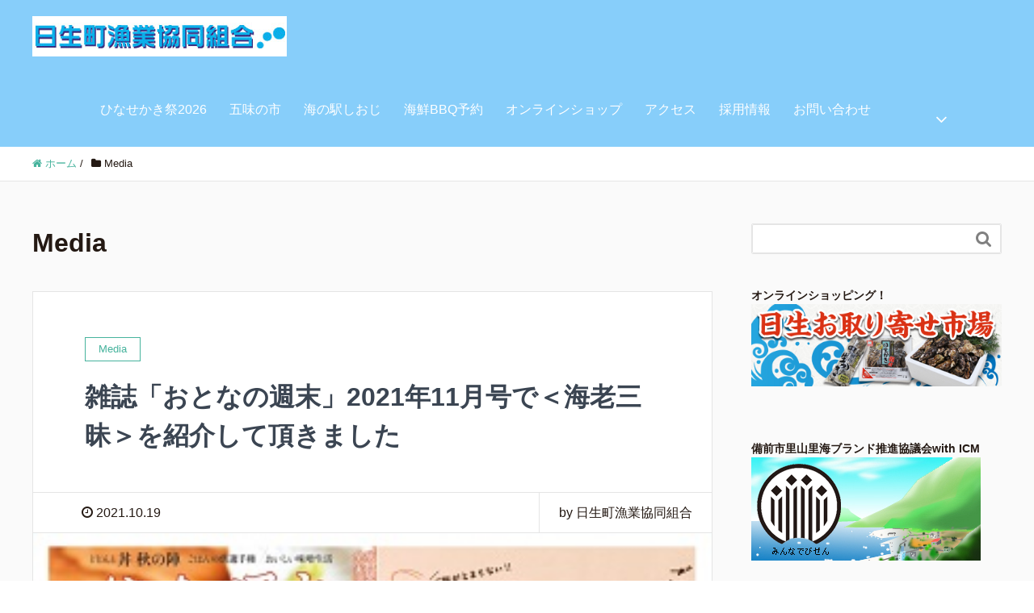

--- FILE ---
content_type: text/html; charset=UTF-8
request_url: https://www.hinase.net/category/media/
body_size: 84731
content:
<!DOCTYPE HTML>
<html lang="ja" prefix="og: http://ogp.me/ns#">
<head>
	<meta charset="UTF-8">
	<title>Media</title>
	<meta name="viewport" content="width=device-width,initial-scale=1.0">

<meta name='robots' content='max-image-preview:large' />
<meta name="keywords" content="" />
<meta name="description" content="" />
<meta name="robots" content="index" />
<meta property="og:title" content="Media" />
<meta property="og:type" content="article" />
<meta property="og:description" content="" />
<meta property="og:url" content="https://www.hinase.net/category/media/" />
<meta property="og:image" content="" />
<meta property="og:locale" content="ja_JP" />
<meta property="og:site_name" content="日生町漁業協同組合の公式サイトです。旬のかきや新鮮な鮮魚の情報満載です！" />
<link href="https://plus.google.com/" rel="publisher" />
<link rel='dns-prefetch' href='//www.google.com' />
<link rel='dns-prefetch' href='//stats.wp.com' />
<link rel='dns-prefetch' href='//www.googletagmanager.com' />
<link rel='dns-prefetch' href='//pagead2.googlesyndication.com' />
<link rel="alternate" type="application/rss+xml" title="日生町漁業協同組合の公式サイトです。旬のかきや新鮮な鮮魚の情報満載です！ &raquo; Media カテゴリーのフィード" href="https://www.hinase.net/category/media/feed/" />
<style id='wp-img-auto-sizes-contain-inline-css' type='text/css'>
img:is([sizes=auto i],[sizes^="auto," i]){contain-intrinsic-size:3000px 1500px}
/*# sourceURL=wp-img-auto-sizes-contain-inline-css */
</style>
<link rel='stylesheet' id='font-awesome-css' href='https://www.hinase.net/wp-content/themes/xeory_extension/lib/css/font-awesome.min.css?ver=6.9' type='text/css' media='all' />
<link rel='stylesheet' id='base-css-css' href='https://www.hinase.net/wp-content/themes/xeory_extension/base.css?ver=6.9' type='text/css' media='all' />
<link rel='stylesheet' id='main-css-css' href='https://www.hinase.net/wp-content/themes/xeory_extension_child/style.css?ver=6.9' type='text/css' media='all' />
<style id='wp-emoji-styles-inline-css' type='text/css'>

	img.wp-smiley, img.emoji {
		display: inline !important;
		border: none !important;
		box-shadow: none !important;
		height: 1em !important;
		width: 1em !important;
		margin: 0 0.07em !important;
		vertical-align: -0.1em !important;
		background: none !important;
		padding: 0 !important;
	}
/*# sourceURL=wp-emoji-styles-inline-css */
</style>
<link rel='stylesheet' id='wp-block-library-css' href='https://www.hinase.net/wp-includes/css/dist/block-library/style.min.css?ver=6.9' type='text/css' media='all' />
<style id='wp-block-calendar-inline-css' type='text/css'>
.wp-block-calendar{text-align:center}.wp-block-calendar td,.wp-block-calendar th{border:1px solid;padding:.25em}.wp-block-calendar th{font-weight:400}.wp-block-calendar caption{background-color:inherit}.wp-block-calendar table{border-collapse:collapse;width:100%}.wp-block-calendar table.has-background th{background-color:inherit}.wp-block-calendar table.has-text-color th{color:inherit}.wp-block-calendar :where(table:not(.has-text-color)){color:#40464d}.wp-block-calendar :where(table:not(.has-text-color)) td,.wp-block-calendar :where(table:not(.has-text-color)) th{border-color:#ddd}:where(.wp-block-calendar table:not(.has-background) th){background:#ddd}
/*# sourceURL=https://www.hinase.net/wp-includes/blocks/calendar/style.min.css */
</style>
<style id='wp-block-code-inline-css' type='text/css'>
.wp-block-code{box-sizing:border-box}.wp-block-code code{
  /*!rtl:begin:ignore*/direction:ltr;display:block;font-family:inherit;overflow-wrap:break-word;text-align:initial;white-space:pre-wrap
  /*!rtl:end:ignore*/}
/*# sourceURL=https://www.hinase.net/wp-includes/blocks/code/style.min.css */
</style>
<link rel='stylesheet' id='mediaelement-css' href='https://www.hinase.net/wp-includes/js/mediaelement/mediaelementplayer-legacy.min.css?ver=4.2.17' type='text/css' media='all' />
<link rel='stylesheet' id='wp-mediaelement-css' href='https://www.hinase.net/wp-includes/js/mediaelement/wp-mediaelement.min.css?ver=6.9' type='text/css' media='all' />
<style id='global-styles-inline-css' type='text/css'>
:root{--wp--preset--aspect-ratio--square: 1;--wp--preset--aspect-ratio--4-3: 4/3;--wp--preset--aspect-ratio--3-4: 3/4;--wp--preset--aspect-ratio--3-2: 3/2;--wp--preset--aspect-ratio--2-3: 2/3;--wp--preset--aspect-ratio--16-9: 16/9;--wp--preset--aspect-ratio--9-16: 9/16;--wp--preset--color--black: #000000;--wp--preset--color--cyan-bluish-gray: #abb8c3;--wp--preset--color--white: #ffffff;--wp--preset--color--pale-pink: #f78da7;--wp--preset--color--vivid-red: #cf2e2e;--wp--preset--color--luminous-vivid-orange: #ff6900;--wp--preset--color--luminous-vivid-amber: #fcb900;--wp--preset--color--light-green-cyan: #7bdcb5;--wp--preset--color--vivid-green-cyan: #00d084;--wp--preset--color--pale-cyan-blue: #8ed1fc;--wp--preset--color--vivid-cyan-blue: #0693e3;--wp--preset--color--vivid-purple: #9b51e0;--wp--preset--gradient--vivid-cyan-blue-to-vivid-purple: linear-gradient(135deg,rgb(6,147,227) 0%,rgb(155,81,224) 100%);--wp--preset--gradient--light-green-cyan-to-vivid-green-cyan: linear-gradient(135deg,rgb(122,220,180) 0%,rgb(0,208,130) 100%);--wp--preset--gradient--luminous-vivid-amber-to-luminous-vivid-orange: linear-gradient(135deg,rgb(252,185,0) 0%,rgb(255,105,0) 100%);--wp--preset--gradient--luminous-vivid-orange-to-vivid-red: linear-gradient(135deg,rgb(255,105,0) 0%,rgb(207,46,46) 100%);--wp--preset--gradient--very-light-gray-to-cyan-bluish-gray: linear-gradient(135deg,rgb(238,238,238) 0%,rgb(169,184,195) 100%);--wp--preset--gradient--cool-to-warm-spectrum: linear-gradient(135deg,rgb(74,234,220) 0%,rgb(151,120,209) 20%,rgb(207,42,186) 40%,rgb(238,44,130) 60%,rgb(251,105,98) 80%,rgb(254,248,76) 100%);--wp--preset--gradient--blush-light-purple: linear-gradient(135deg,rgb(255,206,236) 0%,rgb(152,150,240) 100%);--wp--preset--gradient--blush-bordeaux: linear-gradient(135deg,rgb(254,205,165) 0%,rgb(254,45,45) 50%,rgb(107,0,62) 100%);--wp--preset--gradient--luminous-dusk: linear-gradient(135deg,rgb(255,203,112) 0%,rgb(199,81,192) 50%,rgb(65,88,208) 100%);--wp--preset--gradient--pale-ocean: linear-gradient(135deg,rgb(255,245,203) 0%,rgb(182,227,212) 50%,rgb(51,167,181) 100%);--wp--preset--gradient--electric-grass: linear-gradient(135deg,rgb(202,248,128) 0%,rgb(113,206,126) 100%);--wp--preset--gradient--midnight: linear-gradient(135deg,rgb(2,3,129) 0%,rgb(40,116,252) 100%);--wp--preset--font-size--small: 13px;--wp--preset--font-size--medium: 20px;--wp--preset--font-size--large: 36px;--wp--preset--font-size--x-large: 42px;--wp--preset--spacing--20: 0.44rem;--wp--preset--spacing--30: 0.67rem;--wp--preset--spacing--40: 1rem;--wp--preset--spacing--50: 1.5rem;--wp--preset--spacing--60: 2.25rem;--wp--preset--spacing--70: 3.38rem;--wp--preset--spacing--80: 5.06rem;--wp--preset--shadow--natural: 6px 6px 9px rgba(0, 0, 0, 0.2);--wp--preset--shadow--deep: 12px 12px 50px rgba(0, 0, 0, 0.4);--wp--preset--shadow--sharp: 6px 6px 0px rgba(0, 0, 0, 0.2);--wp--preset--shadow--outlined: 6px 6px 0px -3px rgb(255, 255, 255), 6px 6px rgb(0, 0, 0);--wp--preset--shadow--crisp: 6px 6px 0px rgb(0, 0, 0);}:where(.is-layout-flex){gap: 0.5em;}:where(.is-layout-grid){gap: 0.5em;}body .is-layout-flex{display: flex;}.is-layout-flex{flex-wrap: wrap;align-items: center;}.is-layout-flex > :is(*, div){margin: 0;}body .is-layout-grid{display: grid;}.is-layout-grid > :is(*, div){margin: 0;}:where(.wp-block-columns.is-layout-flex){gap: 2em;}:where(.wp-block-columns.is-layout-grid){gap: 2em;}:where(.wp-block-post-template.is-layout-flex){gap: 1.25em;}:where(.wp-block-post-template.is-layout-grid){gap: 1.25em;}.has-black-color{color: var(--wp--preset--color--black) !important;}.has-cyan-bluish-gray-color{color: var(--wp--preset--color--cyan-bluish-gray) !important;}.has-white-color{color: var(--wp--preset--color--white) !important;}.has-pale-pink-color{color: var(--wp--preset--color--pale-pink) !important;}.has-vivid-red-color{color: var(--wp--preset--color--vivid-red) !important;}.has-luminous-vivid-orange-color{color: var(--wp--preset--color--luminous-vivid-orange) !important;}.has-luminous-vivid-amber-color{color: var(--wp--preset--color--luminous-vivid-amber) !important;}.has-light-green-cyan-color{color: var(--wp--preset--color--light-green-cyan) !important;}.has-vivid-green-cyan-color{color: var(--wp--preset--color--vivid-green-cyan) !important;}.has-pale-cyan-blue-color{color: var(--wp--preset--color--pale-cyan-blue) !important;}.has-vivid-cyan-blue-color{color: var(--wp--preset--color--vivid-cyan-blue) !important;}.has-vivid-purple-color{color: var(--wp--preset--color--vivid-purple) !important;}.has-black-background-color{background-color: var(--wp--preset--color--black) !important;}.has-cyan-bluish-gray-background-color{background-color: var(--wp--preset--color--cyan-bluish-gray) !important;}.has-white-background-color{background-color: var(--wp--preset--color--white) !important;}.has-pale-pink-background-color{background-color: var(--wp--preset--color--pale-pink) !important;}.has-vivid-red-background-color{background-color: var(--wp--preset--color--vivid-red) !important;}.has-luminous-vivid-orange-background-color{background-color: var(--wp--preset--color--luminous-vivid-orange) !important;}.has-luminous-vivid-amber-background-color{background-color: var(--wp--preset--color--luminous-vivid-amber) !important;}.has-light-green-cyan-background-color{background-color: var(--wp--preset--color--light-green-cyan) !important;}.has-vivid-green-cyan-background-color{background-color: var(--wp--preset--color--vivid-green-cyan) !important;}.has-pale-cyan-blue-background-color{background-color: var(--wp--preset--color--pale-cyan-blue) !important;}.has-vivid-cyan-blue-background-color{background-color: var(--wp--preset--color--vivid-cyan-blue) !important;}.has-vivid-purple-background-color{background-color: var(--wp--preset--color--vivid-purple) !important;}.has-black-border-color{border-color: var(--wp--preset--color--black) !important;}.has-cyan-bluish-gray-border-color{border-color: var(--wp--preset--color--cyan-bluish-gray) !important;}.has-white-border-color{border-color: var(--wp--preset--color--white) !important;}.has-pale-pink-border-color{border-color: var(--wp--preset--color--pale-pink) !important;}.has-vivid-red-border-color{border-color: var(--wp--preset--color--vivid-red) !important;}.has-luminous-vivid-orange-border-color{border-color: var(--wp--preset--color--luminous-vivid-orange) !important;}.has-luminous-vivid-amber-border-color{border-color: var(--wp--preset--color--luminous-vivid-amber) !important;}.has-light-green-cyan-border-color{border-color: var(--wp--preset--color--light-green-cyan) !important;}.has-vivid-green-cyan-border-color{border-color: var(--wp--preset--color--vivid-green-cyan) !important;}.has-pale-cyan-blue-border-color{border-color: var(--wp--preset--color--pale-cyan-blue) !important;}.has-vivid-cyan-blue-border-color{border-color: var(--wp--preset--color--vivid-cyan-blue) !important;}.has-vivid-purple-border-color{border-color: var(--wp--preset--color--vivid-purple) !important;}.has-vivid-cyan-blue-to-vivid-purple-gradient-background{background: var(--wp--preset--gradient--vivid-cyan-blue-to-vivid-purple) !important;}.has-light-green-cyan-to-vivid-green-cyan-gradient-background{background: var(--wp--preset--gradient--light-green-cyan-to-vivid-green-cyan) !important;}.has-luminous-vivid-amber-to-luminous-vivid-orange-gradient-background{background: var(--wp--preset--gradient--luminous-vivid-amber-to-luminous-vivid-orange) !important;}.has-luminous-vivid-orange-to-vivid-red-gradient-background{background: var(--wp--preset--gradient--luminous-vivid-orange-to-vivid-red) !important;}.has-very-light-gray-to-cyan-bluish-gray-gradient-background{background: var(--wp--preset--gradient--very-light-gray-to-cyan-bluish-gray) !important;}.has-cool-to-warm-spectrum-gradient-background{background: var(--wp--preset--gradient--cool-to-warm-spectrum) !important;}.has-blush-light-purple-gradient-background{background: var(--wp--preset--gradient--blush-light-purple) !important;}.has-blush-bordeaux-gradient-background{background: var(--wp--preset--gradient--blush-bordeaux) !important;}.has-luminous-dusk-gradient-background{background: var(--wp--preset--gradient--luminous-dusk) !important;}.has-pale-ocean-gradient-background{background: var(--wp--preset--gradient--pale-ocean) !important;}.has-electric-grass-gradient-background{background: var(--wp--preset--gradient--electric-grass) !important;}.has-midnight-gradient-background{background: var(--wp--preset--gradient--midnight) !important;}.has-small-font-size{font-size: var(--wp--preset--font-size--small) !important;}.has-medium-font-size{font-size: var(--wp--preset--font-size--medium) !important;}.has-large-font-size{font-size: var(--wp--preset--font-size--large) !important;}.has-x-large-font-size{font-size: var(--wp--preset--font-size--x-large) !important;}
/*# sourceURL=global-styles-inline-css */
</style>

<style id='classic-theme-styles-inline-css' type='text/css'>
/*! This file is auto-generated */
.wp-block-button__link{color:#fff;background-color:#32373c;border-radius:9999px;box-shadow:none;text-decoration:none;padding:calc(.667em + 2px) calc(1.333em + 2px);font-size:1.125em}.wp-block-file__button{background:#32373c;color:#fff;text-decoration:none}
/*# sourceURL=/wp-includes/css/classic-themes.min.css */
</style>
<link rel='stylesheet' id='contact-form-7-css' href='https://www.hinase.net/wp-content/plugins/contact-form-7/includes/css/styles.css?ver=6.1.4' type='text/css' media='all' />
<link rel='stylesheet' id='wpdm-fonticon-css' href='https://www.hinase.net/wp-content/plugins/download-manager/assets/wpdm-iconfont/css/wpdm-icons.css?ver=6.9' type='text/css' media='all' />
<link rel='stylesheet' id='wpdm-front-css' href='https://www.hinase.net/wp-content/plugins/download-manager/assets/css/front.min.css?ver=3.3.46' type='text/css' media='all' />
<link rel='stylesheet' id='wpdm-front-dark-css' href='https://www.hinase.net/wp-content/plugins/download-manager/assets/css/front-dark.min.css?ver=3.3.46' type='text/css' media='all' />
<link rel='stylesheet' id='parent-style-css' href='https://www.hinase.net/wp-content/themes/xeory_extension/style.css?ver=6.9' type='text/css' media='all' />
<link rel='stylesheet' id='child-style-css' href='https://www.hinase.net/wp-content/themes/xeory_extension_child/style.css?ver=6.9' type='text/css' media='all' />
<script type="text/javascript" src="https://www.hinase.net/wp-includes/js/jquery/jquery.min.js?ver=3.7.1" id="jquery-core-js"></script>
<script type="text/javascript" src="https://www.hinase.net/wp-includes/js/jquery/jquery-migrate.min.js?ver=3.4.1" id="jquery-migrate-js"></script>
<script type="text/javascript" src="https://www.hinase.net/wp-content/plugins/download-manager/assets/js/wpdm.min.js?ver=6.9" id="wpdm-frontend-js-js"></script>
<script type="text/javascript" id="wpdm-frontjs-js-extra">
/* <![CDATA[ */
var wpdm_url = {"home":"https://www.hinase.net/","site":"https://www.hinase.net/","ajax":"https://www.hinase.net/wp-admin/admin-ajax.php"};
var wpdm_js = {"spinner":"\u003Ci class=\"wpdm-icon wpdm-sun wpdm-spin\"\u003E\u003C/i\u003E","client_id":"0a77249044f25a9cb42d20f76d3931d4"};
var wpdm_strings = {"pass_var":"\u30d1\u30b9\u30ef\u30fc\u30c9\u78ba\u8a8d\u5b8c\u4e86 !","pass_var_q":"\u30c0\u30a6\u30f3\u30ed\u30fc\u30c9\u3092\u958b\u59cb\u3059\u308b\u306b\u306f\u3001\u6b21\u306e\u30dc\u30bf\u30f3\u3092\u30af\u30ea\u30c3\u30af\u3057\u3066\u304f\u3060\u3055\u3044\u3002","start_dl":"\u30c0\u30a6\u30f3\u30ed\u30fc\u30c9\u958b\u59cb"};
//# sourceURL=wpdm-frontjs-js-extra
/* ]]> */
</script>
<script type="text/javascript" src="https://www.hinase.net/wp-content/plugins/download-manager/assets/js/front.min.js?ver=3.3.46" id="wpdm-frontjs-js"></script>
<link rel="https://api.w.org/" href="https://www.hinase.net/wp-json/" /><link rel="alternate" title="JSON" type="application/json" href="https://www.hinase.net/wp-json/wp/v2/categories/8" /><link rel="EditURI" type="application/rsd+xml" title="RSD" href="https://www.hinase.net/xmlrpc.php?rsd" />
<meta name="generator" content="WordPress 6.9" />
<meta name="generator" content="Site Kit by Google 1.170.0" />	<style>img#wpstats{display:none}</style>
		
<!-- Site Kit が追加した Google AdSense メタタグ -->
<meta name="google-adsense-platform-account" content="ca-host-pub-2644536267352236">
<meta name="google-adsense-platform-domain" content="sitekit.withgoogle.com">
<!-- Site Kit が追加した End Google AdSense メタタグ -->

<!-- Google AdSense スニペット (Site Kit が追加) -->
<script type="text/javascript" async="async" src="https://pagead2.googlesyndication.com/pagead/js/adsbygoogle.js?client=ca-pub-5688787053978791&amp;host=ca-host-pub-2644536267352236" crossorigin="anonymous"></script>

<!-- (ここまで) Google AdSense スニペット (Site Kit が追加) -->
<link rel="icon" href="https://www.hinase.net/wp-content/uploads/2019/09/cropped-AdobeStock_34401795-32x32.jpeg" sizes="32x32" />
<link rel="icon" href="https://www.hinase.net/wp-content/uploads/2019/09/cropped-AdobeStock_34401795-192x192.jpeg" sizes="192x192" />
<link rel="apple-touch-icon" href="https://www.hinase.net/wp-content/uploads/2019/09/cropped-AdobeStock_34401795-180x180.jpeg" />
<meta name="msapplication-TileImage" content="https://www.hinase.net/wp-content/uploads/2019/09/cropped-AdobeStock_34401795-270x270.jpeg" />
		<style type="text/css" id="wp-custom-css">
			
/* トップページ：ファーストビュー */

body.home #main_visual {
    background-image:url(https://hinase.sakura.ne.jp/wp/wp-content/uploads/2019/09/hinsasesea.jpeg) !important;
    width:100%;
    background-position: center center !important;
    background-repeat: no-repeat !important;
    background-color:#000 !important;
    }

body.home #main_visual p {
    font-size:15px;
    padding:30px 20px;
    border:solid 1px #fff;
    border-radius:10px;
    }

@media (min-width: 768px) {
    
body.home #main_visual p {
    font-size:22px;
    } 
    
}

/* ヘッダーの色を変更 */

body #header {
    background: #87cefa;
    }

#gnav {
    background-color: #87cefa;
    }

#gnav ul li a {
    background-color: #87cefa;
    }

#gnav ul li a:hover,
#gnav ul li a:focus {
    background-color: #00bfff;
    }

#gnav ul li.current-menu-item a {
    background: #00bfff;
    }

#header-fnav-area #header-fnav-btn a {
    background-color: #87cefa;
    }

#header-nav-btn a {
    background-color:#00bfff;
    }

@media (max-width: 767px) {

#header-nav-btn a {
    background-color: #00bfff;
    }
    
}

/* スマホ表示時にロゴ中央寄せ */

#header #logo {
    text-align:center;
    }

/* トップページ：見出しのアイコンを消す */

#popular_post_content h2 i,
#recent_post_content h2 i {
    display:none;
    }

/* トップページ：見出しの突起を消す */

body.home .tri-border {
    display:none;
    }

/* トップページ：記事カテゴリー色変更 */

body.home .front-loop .popular_post_box .p_category {
    background-color: #fff;
    border:solid 1px #009fb7;
    color:#009fb7;
    }

/* トップページ：クローズアップ記事・サービス記事の色変更 */

body.home .front-main-cont .front-cont-header {
    background-color: #87cefa;
    }

body.home #front-contents .c_number {
    background-color: #87cefa;
    }

body.home #front-contents h3 {
    color: #58656e;
    }

body.home #front-service .front-service-inner h3 {
    color: #58656e;
    }

.c_btn .btn {
    background-color:#009fbabove !important;
    color:#fff !important;
    }

/* トップページ：サービス記事の修正（画面幅991px以下） */

@media (max-width: 991px) {
    
body.home #front-service .front-cont-header {
    margin-bottom:30px !important;
    } 

body.home #front-service .front-service-inner .c_box {
    padding-top:10px;
    }
    
body.home #front-service .front-service-inner .c_box:first-child {
    border-bottom:solid 1px #ababab;
    } 
    
body.home #front-service .front-service-inner .c_box h3 {
    margin-top: 5px;
    font-size:25px;
    } 
    
body.home #front-service .front-service-inner .c_box .c_text br {
    display:none;
    }  
    
}

/* お問い合せの色変更 */

#front-contact .c_box {
    background-color:#fff;
    }

#front-contact label {
    color:#000;
    }

body.home #front-contact input,
body.home #front-contact textarea {
    border:solid 1px #58656e;
    width:100% !important;
    }

body.home #front-contact input.wpcf7-submit {
    background-color:#009fb7 !important;
    border:none;
    }

/* フッターの背景色変更 */

#footer {
    border-top:solid 8px #87cefa !important;
    }

#footer #footer-brand-area {
    border-bottom: 1px solid #58656e;
    }

#footer .footer-01 {
    background-color:#87cefa;
    }

#footer .footer-02 {
    background-color:#87cefa;
    }

/* 固定・投稿ページの背景色を変更 */

#content {
    background-color:#fafafa !important;
    }

/* 投稿ページのコメント数表示を消す */

li.comments {
    display:none !important;
    }

/* 人気のある投稿を消す */

body.home #popular_post_content,
body.home #recent_post_ {
  display: none;
}

/* Xeory スマホメニュー背景色を漁協カラーに */
#gnav-sp,
#gnav-sp ul,
#gnav-sp .menu {
  background-color: #e6f7ff !important; /* 淡い水色 */
}

/* メニューリンク文字色 */
#gnav-sp a {
  color: #002b5c !important;  /* 濃紺 */
  font-size: 16px;
  line-height: 1.5;
  padding: 12px 18px;
}

/* ホバー時の色 */
#gnav-sp a:hover {
  color: #0b6bdc !important;  /* 少し明るい青 */
}

/* ハンバーガーアイコン */
#header-nav-btn, 
#header-nav-btn a {
  color: #002b5c !important; /* 濃紺 */
}

/* メニューの並び順を入れ替える（順番を指定） */
#gnav-sp .menu { display: flex; flex-direction: column; }
#gnav-sp .menu li:nth-child(1) { order: 2; } /* 1番目を2番目に */
#gnav-sp .menu li:nth-child(2) { order: 3; }
#gnav-sp .menu li:nth-child(3) { order: 4; }
/* ブログコンテンツ見出し部分 */
#gnav-sp .menu-title { order: 1; }  /* 見出しを一番上に */
		</style>
		<meta name="generator" content="WordPress Download Manager 3.3.46" />
                <style>
        /* WPDM Link Template Styles */        </style>
                <style>

            :root {
                --color-primary: #4a8eff;
                --color-primary-rgb: 74, 142, 255;
                --color-primary-hover: #5998ff;
                --color-primary-active: #3281ff;
                --clr-sec: #6c757d;
                --clr-sec-rgb: 108, 117, 125;
                --clr-sec-hover: #6c757d;
                --clr-sec-active: #6c757d;
                --color-secondary: #6c757d;
                --color-secondary-rgb: 108, 117, 125;
                --color-secondary-hover: #6c757d;
                --color-secondary-active: #6c757d;
                --color-success: #018e11;
                --color-success-rgb: 1, 142, 17;
                --color-success-hover: #0aad01;
                --color-success-active: #0c8c01;
                --color-info: #2CA8FF;
                --color-info-rgb: 44, 168, 255;
                --color-info-hover: #2CA8FF;
                --color-info-active: #2CA8FF;
                --color-warning: #FFB236;
                --color-warning-rgb: 255, 178, 54;
                --color-warning-hover: #FFB236;
                --color-warning-active: #FFB236;
                --color-danger: #ff5062;
                --color-danger-rgb: 255, 80, 98;
                --color-danger-hover: #ff5062;
                --color-danger-active: #ff5062;
                --color-green: #30b570;
                --color-blue: #0073ff;
                --color-purple: #8557D3;
                --color-red: #ff5062;
                --color-muted: rgba(69, 89, 122, 0.6);
                --wpdm-font: "Sen", -apple-system, BlinkMacSystemFont, "Segoe UI", Roboto, Helvetica, Arial, sans-serif, "Apple Color Emoji", "Segoe UI Emoji", "Segoe UI Symbol";
            }

            .wpdm-download-link.btn.btn-primary {
                border-radius: 4px;
            }


        </style>
        
<!-- Google tag (gtag.js) -->
<script async src="https://www.googletagmanager.com/gtag/js?id=G-NX8WDC30HG"></script>
<script>
  window.dataLayer = window.dataLayer || [];
  function gtag(){dataLayer.push(arguments);}
  gtag('js', new Date());

  gtag('config', 'G-NX8WDC30HG');
</script><meta name="google-site-verification" content="tc854aRYHnMYM2zbf9zwXQCnyA9IvgJ8HqKk7yy_rgs" />
	
</head>

<body data-rsssl=1 class="archive category category-media category-8 wp-theme-xeory_extension wp-child-theme-xeory_extension_child left-content default" itemschope="itemscope" itemtype="http://schema.org/WebPage">

  <div id="fb-root"></div>
<script>(function(d, s, id) {
  var js, fjs = d.getElementsByTagName(s)[0];
  if (d.getElementById(id)) return;
  js = d.createElement(s); js.id = id;
  js.src = "//connect.facebook.net/ja_JP/sdk.js#xfbml=1&version=v2.8&appId=";
  fjs.parentNode.insertBefore(js, fjs);
}(document, 'script', 'facebook-jssdk'));</script>
<header id="header" role="banner" itemscope="itemscope" itemtype="http://schema.org/WPHeader">
  <div class="wrap clearfix">
        <p id="logo" itemprop="headline">
      <a href="https://www.hinase.net"><img src="https://hinase.sakura.ne.jp/wp/wp-content/uploads/2019/09/logo-2.jpg" alt="日生町漁業協同組合の公式サイトです。旬のかきや新鮮な鮮魚の情報満載です！" /></a><br />
    </p>    <!-- start global nav  -->
    
    <div id="header-right" class="clearfix">
      
        
    <div id="header-fnav-area">
      <p id="header-fnav-btn"><a href="#"><br /><i class="fa fa-angle-down"></i></a></p>
      <nav id="header-fnav" role="navigation" itemscope="itemscope" itemtype="http://scheme.org/SiteNavigationElement">
      <div id="fnav-h-container" class="fnav-h-container"><ul id="fnav-h-ul" class="clearfix"><li id="menu-item-947" class="menu-item menu-item-type-post_type menu-item-object-page menu-item-947 sitepolicy"><a href="https://www.hinase.net/sitepolicy/">サイトポリシー</a></li>
<li id="menu-item-944" class="menu-item menu-item-type-post_type menu-item-object-page menu-item-944 privacypolicy"><a href="https://www.hinase.net/privacypolicy/">プライバシーポリシー</a></li>
<li id="menu-item-2772" class="menu-item menu-item-type-post_type menu-item-object-page menu-item-2772 %e7%b5%84%e5%90%88%e5%93%a1%e7%94%a8%e3%83%9a%e3%83%bc%e3%82%b8"><a href="https://www.hinase.net/%e7%b5%84%e5%90%88%e5%93%a1%e7%94%a8%e3%83%9a%e3%83%bc%e3%82%b8/">組合員用ページ</a></li>
</ul></div>  
      </nav>
    </div>
    
        
        <div id="header-gnav-area">
      <nav id="gnav" role="navigation" itemscope="itemscope" itemtype="http://scheme.org/SiteNavigationElement">
      <div id="gnav-container" class="gnav-container"><ul id="gnav-ul" class="clearfix"><li id="menu-item-2953" class="menu-item menu-item-type-custom menu-item-object-custom menu-item-2953"><a href="https://hinasekaki.com/">ひなせかき祭2026</a></li>
<li id="menu-item-172" class="menu-item menu-item-type-post_type menu-item-object-page menu-item-172 gominoiti"><a href="https://www.hinase.net/gominoiti/">五味の市</a></li>
<li id="menu-item-177" class="menu-item menu-item-type-post_type menu-item-object-page menu-item-177 uminoekisioji"><a href="https://www.hinase.net/uminoekisioji/">海の駅しおじ</a></li>
<li id="menu-item-1595" class="menu-item menu-item-type-custom menu-item-object-custom menu-item-1595"><a href="https://select-type.com/rsv/?id=f-pVPCHKbQU">海鮮BBQ予約</a></li>
<li id="menu-item-539" class="menu-item menu-item-type-custom menu-item-object-custom menu-item-539"><a href="https://hinasekaki.raku-uru.jp/">オンラインショップ</a></li>
<li id="menu-item-281" class="menu-item menu-item-type-post_type menu-item-object-page menu-item-281 access"><a href="https://www.hinase.net/access/">アクセス</a></li>
<li id="menu-item-1729" class="menu-item menu-item-type-post_type menu-item-object-page menu-item-1729 %e6%8e%a1%e7%94%a8%e6%83%85%e5%a0%b1"><a href="https://www.hinase.net/%e6%8e%a1%e7%94%a8%e6%83%85%e5%a0%b1/">採用情報</a></li>
<li id="menu-item-166" class="menu-item menu-item-type-post_type menu-item-object-page menu-item-166 %e3%81%8a%e5%95%8f%e3%81%84%e5%90%88%e3%82%8f%e3%81%9b"><a href="https://www.hinase.net/%e3%81%8a%e5%95%8f%e3%81%84%e5%90%88%e3%82%8f%e3%81%9b/">お問い合わせ</a></li>
</ul></div>  
      </nav>
    </div>
        
    </div><!-- /header-right -->
    
          

      <div id="header-nav-btn">
        <a href="#"><i class="fa fa-align-justify"></i></a>
      </div>
      
      </div>
</header>


  <nav id="gnav-sp">
    <div class="wrap">
    
    <div class="grid-wrap">
            <div id="header-cont-about" class="grid-3">
          <nav class="menu-%e8%bf%bd%e5%8a%a0%e3%83%95%e3%83%83%e3%82%bf%e3%83%bc%e9%83%a8%e3%81%ae%e3%82%b3%e3%83%b3%e3%83%86%e3%83%b3%e3%83%84-container"><ul id="footer-nav" class=""><li class="menu-item menu-item-type-post_type menu-item-object-page menu-item-947 sitepolicy"><a href="https://www.hinase.net/sitepolicy/">サイトポリシー</a></li>
<li class="menu-item menu-item-type-post_type menu-item-object-page menu-item-944 privacypolicy"><a href="https://www.hinase.net/privacypolicy/">プライバシーポリシー</a></li>
<li class="menu-item menu-item-type-post_type menu-item-object-page menu-item-2772 %e7%b5%84%e5%90%88%e5%93%a1%e7%94%a8%e3%83%9a%e3%83%bc%e3%82%b8"><a href="https://www.hinase.net/%e7%b5%84%e5%90%88%e5%93%a1%e7%94%a8%e3%83%9a%e3%83%bc%e3%82%b8/">組合員用ページ</a></li>
</ul></nav>        </div>
        <div id="header-cont-content" class="grid-6">
          <h4>ブログコンテンツ</h4>
                <div id="gnav-container-sp" class="gnav-container"><ul id="gnav-ul-sp" class="clearfix"><li class="menu-item menu-item-type-custom menu-item-object-custom menu-item-2953"><a href="https://hinasekaki.com/">ひなせかき祭2026</a></li>
<li class="menu-item menu-item-type-post_type menu-item-object-page menu-item-172 gominoiti"><a href="https://www.hinase.net/gominoiti/">五味の市</a></li>
<li class="menu-item menu-item-type-post_type menu-item-object-page menu-item-177 uminoekisioji"><a href="https://www.hinase.net/uminoekisioji/">海の駅しおじ</a></li>
<li class="menu-item menu-item-type-custom menu-item-object-custom menu-item-1595"><a href="https://select-type.com/rsv/?id=f-pVPCHKbQU">海鮮BBQ予約</a></li>
<li class="menu-item menu-item-type-custom menu-item-object-custom menu-item-539"><a href="https://hinasekaki.raku-uru.jp/">オンラインショップ</a></li>
<li class="menu-item menu-item-type-post_type menu-item-object-page menu-item-281 access"><a href="https://www.hinase.net/access/">アクセス</a></li>
<li class="menu-item menu-item-type-post_type menu-item-object-page menu-item-1729 %e6%8e%a1%e7%94%a8%e6%83%85%e5%a0%b1"><a href="https://www.hinase.net/%e6%8e%a1%e7%94%a8%e6%83%85%e5%a0%b1/">採用情報</a></li>
<li class="menu-item menu-item-type-post_type menu-item-object-page menu-item-166 %e3%81%8a%e5%95%8f%e3%81%84%e5%90%88%e3%82%8f%e3%81%9b"><a href="https://www.hinase.net/%e3%81%8a%e5%95%8f%e3%81%84%e5%90%88%e3%82%8f%e3%81%9b/">お問い合わせ</a></li>
</ul></div>        </div>
        
    </div>
    
    </div>
  </nav>


  
  <div class="breadcrumb-area">
    <div class="wrap">
      <ol class="breadcrumb clearfix"><li itemscope="itemscope" itemtype="http://data-vocabulary.org/Breadcrumb"><a href="https://www.hinase.net" itemprop="url"><i class="fa fa-home"></i> <span itemprop="title">ホーム</span></a> / </li><li><i class="fa fa-folder"></i> Media</li></ol>    </div>
  </div>
    




<div id="content">

<div class="wrap">

  <div id="main" class="col-md-8" role="main" itemprop="mainContentOfPage" itemscope="itemscope" itemtype="http://schema.org/Blog">
    <div class="main-inner">

    <h1 class="post-title" >Media</h1>

    <div class="post-loop-wrap">

                
        <article id="post-1609" class="post-1609 post type-post status-publish format-standard has-post-thumbnail hentry category-media category-19 category-61 tag-62 firstpost" itemscope="itemscope" itemtype="http://schema.org/BlogPosting">

      <header class="post-header">
        <div class="cat-name">
          <span>
            Media          </span>
        </div>
        <h2 class="post-title" itemprop="headline"><a href="https://www.hinase.net/2021/10/19/%e9%9b%91%e8%aa%8c%e3%80%8c%e3%81%8a%e3%81%a8%e3%81%aa%e3%81%ae%e9%80%b1%e6%9c%ab%e3%80%8d2021%e5%b9%b411%e6%9c%88%e5%8f%b7%e3%81%a7%ef%bc%9c%e6%b5%b7%e8%80%81%e4%b8%89%e6%98%a7%ef%bc%9e%e3%82%92/">雑誌「おとなの週末」2021年11月号で＜海老三昧＞を紹介して頂きました</a></h2>
      </header>

      <div class="post-meta-area">
        <ul class="post-meta list-inline">
          <li class="date" itemprop="datePublished" datetime="2021-10-19T15:15:45+09:00"><i class="fa fa-clock-o"></i> 2021.10.19</li>
        </ul>
        <ul class="post-meta-comment">
          <li class="author">
            by 日生町漁業協同組合          </li>
          <li class="comments">
            <i class="fa fa-comments"></i> <span class="count">0</span>
          </li>
        </ul>
      </div>

            <div class="post-thumbnail">
        <a href="https://www.hinase.net/2021/10/19/%e9%9b%91%e8%aa%8c%e3%80%8c%e3%81%8a%e3%81%a8%e3%81%aa%e3%81%ae%e9%80%b1%e6%9c%ab%e3%80%8d2021%e5%b9%b411%e6%9c%88%e5%8f%b7%e3%81%a7%ef%bc%9c%e6%b5%b7%e8%80%81%e4%b8%89%e6%98%a7%ef%bc%9e%e3%82%92/" rel="nofollow"><img width="320" height="320" src="https://www.hinase.net/wp-content/uploads/2021/10/otonasyuumatuhinase.blogのコピー-2.jpg" class="attachment-big_thumbnail size-big_thumbnail wp-post-image" alt="" decoding="async" fetchpriority="high" srcset="https://www.hinase.net/wp-content/uploads/2021/10/otonasyuumatuhinase.blogのコピー-2.jpg 320w, https://www.hinase.net/wp-content/uploads/2021/10/otonasyuumatuhinase.blogのコピー-2-300x300.jpg 300w, https://www.hinase.net/wp-content/uploads/2021/10/otonasyuumatuhinase.blogのコピー-2-150x150.jpg 150w, https://www.hinase.net/wp-content/uploads/2021/10/otonasyuumatuhinase.blogのコピー-2-214x214.jpg 214w, https://www.hinase.net/wp-content/uploads/2021/10/otonasyuumatuhinase.blogのコピー-2-158x158.jpg 158w" sizes="(max-width: 320px) 100vw, 320px" /></a>
      </div>
      
      <section class="post-content" itemprop="text">
        <p>雑誌「おとなの週末」最新号(発売日2021年10月15日.講談社）で＜海老三昧＞ が紹介されました。</p>
      </section>

      <footer class="post-footer">
        <a class="morelink" href="https://www.hinase.net/2021/10/19/%e9%9b%91%e8%aa%8c%e3%80%8c%e3%81%8a%e3%81%a8%e3%81%aa%e3%81%ae%e9%80%b1%e6%9c%ab%e3%80%8d2021%e5%b9%b411%e6%9c%88%e5%8f%b7%e3%81%a7%ef%bc%9c%e6%b5%b7%e8%80%81%e4%b8%89%e6%98%a7%ef%bc%9e%e3%82%92/" rel="nofollow">続きを読む ≫</a>
      </footer>

    </article>

        <article id="post-1600" class="post-1600 post type-post status-publish format-standard has-post-thumbnail hentry category-media category-19 category-21 tag-22 tag-60 tag-10" itemscope="itemscope" itemtype="http://schema.org/BlogPosting">

      <header class="post-header">
        <div class="cat-name">
          <span>
            Media          </span>
        </div>
        <h2 class="post-title" itemprop="headline"><a href="https://www.hinase.net/2021/10/07/bs-tbs%ef%bc%9c%e3%81%8a%e3%82%93%e3%81%aa%e9%85%92%e5%a0%b4%e6%94%be%e6%b5%aa%e8%a8%98%ef%bc%9e%e3%81%a7%e3%81%b2%e3%81%aa%e3%81%9b%e3%82%ab%e3%82%ad%e3%82%aa%e3%82%b3%e3%82%92%e7%b4%b9%e4%bb%8b/">BS-TBS＜おんな酒場放浪記＞でひなせカキオコを紹介して頂きました。</a></h2>
      </header>

      <div class="post-meta-area">
        <ul class="post-meta list-inline">
          <li class="date" itemprop="datePublished" datetime="2021-10-07T11:54:59+09:00"><i class="fa fa-clock-o"></i> 2021.10.07</li>
        </ul>
        <ul class="post-meta-comment">
          <li class="author">
            by 日生町漁業協同組合          </li>
          <li class="comments">
            <i class="fa fa-comments"></i> <span class="count">0</span>
          </li>
        </ul>
      </div>

            <div class="post-thumbnail">
        <a href="https://www.hinase.net/2021/10/07/bs-tbs%ef%bc%9c%e3%81%8a%e3%82%93%e3%81%aa%e9%85%92%e5%a0%b4%e6%94%be%e6%b5%aa%e8%a8%98%ef%bc%9e%e3%81%a7%e3%81%b2%e3%81%aa%e3%81%9b%e3%82%ab%e3%82%ad%e3%82%aa%e3%82%b3%e3%82%92%e7%b4%b9%e4%bb%8b/" rel="nofollow"><img width="320" height="320" src="https://www.hinase.net/wp-content/uploads/2021/10/hinase.blogのコピー-1320.jpg" class="attachment-big_thumbnail size-big_thumbnail wp-post-image" alt="" decoding="async" loading="lazy" srcset="https://www.hinase.net/wp-content/uploads/2021/10/hinase.blogのコピー-1320.jpg 320w, https://www.hinase.net/wp-content/uploads/2021/10/hinase.blogのコピー-1320-300x300.jpg 300w, https://www.hinase.net/wp-content/uploads/2021/10/hinase.blogのコピー-1320-150x150.jpg 150w, https://www.hinase.net/wp-content/uploads/2021/10/hinase.blogのコピー-1320-214x214.jpg 214w, https://www.hinase.net/wp-content/uploads/2021/10/hinase.blogのコピー-1320-158x158.jpg 158w" sizes="auto, (max-width: 320px) 100vw, 320px" /></a>
      </div>
      
      <section class="post-content" itemprop="text">
        <p>2021/10/1（金）23時放送の＜おんな酒場放浪記＞にてひなせカキオコをご紹介いただきました。</p>
      </section>

      <footer class="post-footer">
        <a class="morelink" href="https://www.hinase.net/2021/10/07/bs-tbs%ef%bc%9c%e3%81%8a%e3%82%93%e3%81%aa%e9%85%92%e5%a0%b4%e6%94%be%e6%b5%aa%e8%a8%98%ef%bc%9e%e3%81%a7%e3%81%b2%e3%81%aa%e3%81%9b%e3%82%ab%e3%82%ad%e3%82%aa%e3%82%b3%e3%82%92%e7%b4%b9%e4%bb%8b/" rel="nofollow">続きを読む ≫</a>
      </footer>

    </article>

        <article id="post-1226" class="post-1226 post type-post status-publish format-standard has-post-thumbnail hentry category-media" itemscope="itemscope" itemtype="http://schema.org/BlogPosting">

      <header class="post-header">
        <div class="cat-name">
          <span>
            Media          </span>
        </div>
        <h2 class="post-title" itemprop="headline"><a href="https://www.hinase.net/2021/02/01/wink-2021%e5%b9%b41%e6%9c%88%e5%8f%b72%e6%9c%88%e5%8f%b7%e3%81%ab%e6%8e%b2%e8%bc%89%e3%81%97%e3%81%a6%e9%a0%82%e3%81%8d%e3%81%be%e3%81%97%e3%81%9f%e3%80%82/">Wink 2021年1月号2月号に掲載して頂きました。</a></h2>
      </header>

      <div class="post-meta-area">
        <ul class="post-meta list-inline">
          <li class="date" itemprop="datePublished" datetime="2021-02-01T15:14:15+09:00"><i class="fa fa-clock-o"></i> 2021.02.01</li>
        </ul>
        <ul class="post-meta-comment">
          <li class="author">
            by 日生町漁業協同組合          </li>
          <li class="comments">
            <i class="fa fa-comments"></i> <span class="count">0</span>
          </li>
        </ul>
      </div>

            <div class="post-thumbnail">
        <a href="https://www.hinase.net/2021/02/01/wink-2021%e5%b9%b41%e6%9c%88%e5%8f%b72%e6%9c%88%e5%8f%b7%e3%81%ab%e6%8e%b2%e8%bc%89%e3%81%97%e3%81%a6%e9%a0%82%e3%81%8d%e3%81%be%e3%81%97%e3%81%9f%e3%80%82/" rel="nofollow"><img width="619" height="630" src="https://www.hinase.net/wp-content/uploads/2021/02/スキャン-4-619x630.jpeg" class="attachment-big_thumbnail size-big_thumbnail wp-post-image" alt="" decoding="async" loading="lazy" /></a>
      </div>
      
      <section class="post-content" itemprop="text">
        <p>福山・備後の地元紙Winkで五味の市、海の駅しおじを掲載して頂きました。ありがとうございます！</p>
      </section>

      <footer class="post-footer">
        <a class="morelink" href="https://www.hinase.net/2021/02/01/wink-2021%e5%b9%b41%e6%9c%88%e5%8f%b72%e6%9c%88%e5%8f%b7%e3%81%ab%e6%8e%b2%e8%bc%89%e3%81%97%e3%81%a6%e9%a0%82%e3%81%8d%e3%81%be%e3%81%97%e3%81%9f%e3%80%82/" rel="nofollow">続きを読む ≫</a>
      </footer>

    </article>

        <article id="post-1213" class="post-1213 post type-post status-publish format-standard has-post-thumbnail hentry category-media tag-27 tag-17 tag-16" itemscope="itemscope" itemtype="http://schema.org/BlogPosting">

      <header class="post-header">
        <div class="cat-name">
          <span>
            Media          </span>
        </div>
        <h2 class="post-title" itemprop="headline"><a href="https://www.hinase.net/2021/02/01/bikejin%e5%9f%b9%e5%80%b6%e6%a5%bd%e4%ba%ba%e6%9e%bb%e5%87%ba%e7%89%88%e7%a4%be2021%e5%b9%b43%e6%9c%88%e5%8f%b7%e3%81%ab%e6%8e%b2%e8%bc%89%e3%81%97%e3%81%a6%e9%a0%82%e3%81%8d%e3%81%be%e3%81%97/">BikeJIN培倶楽人(枻出版社)2021年3月号に掲載して頂きました。</a></h2>
      </header>

      <div class="post-meta-area">
        <ul class="post-meta list-inline">
          <li class="date" itemprop="datePublished" datetime="2021-02-01T13:39:54+09:00"><i class="fa fa-clock-o"></i> 2021.02.01</li>
        </ul>
        <ul class="post-meta-comment">
          <li class="author">
            by 日生町漁業協同組合          </li>
          <li class="comments">
            <i class="fa fa-comments"></i> <span class="count">0</span>
          </li>
        </ul>
      </div>

            <div class="post-thumbnail">
        <a href="https://www.hinase.net/2021/02/01/bikejin%e5%9f%b9%e5%80%b6%e6%a5%bd%e4%ba%ba%e6%9e%bb%e5%87%ba%e7%89%88%e7%a4%be2021%e5%b9%b43%e6%9c%88%e5%8f%b7%e3%81%ab%e6%8e%b2%e8%bc%89%e3%81%97%e3%81%a6%e9%a0%82%e3%81%8d%e3%81%be%e3%81%97/" rel="nofollow"><img width="477" height="630" src="https://www.hinase.net/wp-content/uploads/2021/02/スキャン-1-477x630.jpeg" class="attachment-big_thumbnail size-big_thumbnail wp-post-image" alt="" decoding="async" loading="lazy" /></a>
      </div>
      
      <section class="post-content" itemprop="text">
        <p>五味の市、海の駅しおじを取材して頂きました！ 詳しくはBikeJIN培倶楽人(枻出版社)2021年3月号で！！</p>
      </section>

      <footer class="post-footer">
        <a class="morelink" href="https://www.hinase.net/2021/02/01/bikejin%e5%9f%b9%e5%80%b6%e6%a5%bd%e4%ba%ba%e6%9e%bb%e5%87%ba%e7%89%88%e7%a4%be2021%e5%b9%b43%e6%9c%88%e5%8f%b7%e3%81%ab%e6%8e%b2%e8%bc%89%e3%81%97%e3%81%a6%e9%a0%82%e3%81%8d%e3%81%be%e3%81%97/" rel="nofollow">続きを読む ≫</a>
      </footer>

    </article>

        <article id="post-834" class="post-834 post type-post status-publish format-standard has-post-thumbnail hentry category-media category-gominoichi category-hinaseotoroyoseitiba category-uminoeki-sioji category-15 tag-38" itemscope="itemscope" itemtype="http://schema.org/BlogPosting">

      <header class="post-header">
        <div class="cat-name">
          <span>
            Media          </span>
        </div>
        <h2 class="post-title" itemprop="headline"><a href="https://www.hinase.net/2020/05/21/eigyousaikai-makeruna-corona/">2020年日生かき(殻付き)は11月7日(土）販売開始です。</a></h2>
      </header>

      <div class="post-meta-area">
        <ul class="post-meta list-inline">
          <li class="date" itemprop="datePublished" datetime="2020-05-21T18:12:07+09:00"><i class="fa fa-clock-o"></i> 2020.05.21</li>
        </ul>
        <ul class="post-meta-comment">
          <li class="author">
            by 日生町漁業協同組合          </li>
          <li class="comments">
            <i class="fa fa-comments"></i> <span class="count">0</span>
          </li>
        </ul>
      </div>

            <div class="post-thumbnail">
        <a href="https://www.hinase.net/2020/05/21/eigyousaikai-makeruna-corona/" rel="nofollow"><img width="1080" height="630" src="https://www.hinase.net/wp-content/uploads/2020/05/営業再開-1080x630.jpg" class="attachment-big_thumbnail size-big_thumbnail wp-post-image" alt="" decoding="async" loading="lazy" /></a>
      </div>
      
      <section class="post-content" itemprop="text">
        <p>2020年殻付き牡蠣の販売開始時期は？ 11月7日(土）に日生五味の市で販売開始となります。 オンラインショッピングサイト「日生お取り寄せ市場」での販売開始時期は改めて告知させて頂きます。 販売開始決定の際はこのHPより [&hellip;]</p>
      </section>

      <footer class="post-footer">
        <a class="morelink" href="https://www.hinase.net/2020/05/21/eigyousaikai-makeruna-corona/" rel="nofollow">続きを読む ≫</a>
      </footer>

    </article>

    

    </div><!-- /post-loop-wrap -->



    </div><!-- /main-inner -->
  </div><!-- /main -->

  <div id="side" class="col-md-4" role="complementary" itemscope="itemscope" itemtype="http://schema.org/WPSideBar">
    <div class="side-inner">
      <div class="side-widget-area">
        
      <div id="search-2" class="widget_search side-widget"><div class="side-widget-inner"><form role="search" method="get" id="searchform" action="https://www.hinase.net/" >
  <div>
  <input type="text" value="" name="s" id="s" />
  <button type="submit" id="searchsubmit"></button>
  </div>
  </form></div></div><div id="text-2" class="widget_text side-widget"><div class="side-widget-inner">			<div class="textwidget"><p><strong>オンラインショッピング！</strong></p>
<p><a href="https://hinasekaki.raku-uru.jp/"><img loading="lazy" decoding="async" class="alignnone size-full wp-image-142" src="https://hinase.sakura.ne.jp/wp/wp-content/uploads/2019/09/日生お取り寄せ市場バナー.jpg" alt="" width="400" height="132" srcset="https://www.hinase.net/wp-content/uploads/2019/09/日生お取り寄せ市場バナー.jpg 400w, https://www.hinase.net/wp-content/uploads/2019/09/日生お取り寄せ市場バナー-300x99.jpg 300w, https://www.hinase.net/wp-content/uploads/2019/09/日生お取り寄せ市場バナー-304x100.jpg 304w" sizes="auto, (max-width: 400px) 100vw, 400px" /></a></p>
<p>&nbsp;</p>
<p>&nbsp;</p>
<p>&nbsp;</p>
<p><strong>備前市里山里海ブランド推進協議会with ICM</strong></p>
<p><a href="https://www.satoumi-satoyama.jp/"><img loading="lazy" decoding="async" class="size-full wp-image-407 alignleft" src="https://hinase.sakura.ne.jp/wp/wp-content/uploads/2019/10/minnadebizen.jpg" alt="" width="284" height="128" /></a></p>
<p>&nbsp;</p>
<p>&nbsp;</p>
<p>&nbsp;</p>
<p>&nbsp;</p>
<p>&nbsp;</p>
<p>&nbsp;</p>
<p>&nbsp;</p>
<p>&nbsp;</p>
<p>&nbsp;</p>
<p><strong>日生カキオコまちづくりの会公式HP</strong></p>
<p><a href="https://www.hinase-kakioko.jp/"><img loading="lazy" decoding="async" class="size-full wp-image-2182 alignleft" src="https://www.hinase.net/wp-content/uploads/2023/09/bannar.kakioko.jpg" alt="" width="492" height="280" srcset="https://www.hinase.net/wp-content/uploads/2023/09/bannar.kakioko.jpg 492w, https://www.hinase.net/wp-content/uploads/2023/09/bannar.kakioko-300x171.jpg 300w, https://www.hinase.net/wp-content/uploads/2023/09/bannar.kakioko-304x173.jpg 304w, https://www.hinase.net/wp-content/uploads/2023/09/bannar.kakioko-278x158.jpg 278w" sizes="auto, (max-width: 492px) 100vw, 492px" /></a></p>
<p>&nbsp;</p>
<p>&nbsp;</p>
<p>&nbsp;</p>
<p><strong>ひなせうみラボ</strong></p>
<p><a href="https://hinase-umilab.com/"><img loading="lazy" decoding="async" class="alignnone size-full wp-image-2184" src="https://www.hinase.net/wp-content/uploads/2023/09/hinase.umirlabo.jpeg" alt="" width="239" height="136" /></a></p>
<p>&nbsp;</p>
<p>&nbsp;</p>
<p>&nbsp;</p>
<p>&nbsp;</p>
<p><strong><span style="color: #333333;">一般社団法人共同通信社　地域再生大賞事務局</span></strong></p>
<p><a href="https://chiikisaisei.jp/"><img loading="lazy" decoding="async" class="alignnone size-full wp-image-2204" src="https://www.hinase.net/wp-content/uploads/2023/10/bnr300-120.jpg" alt="" width="300" height="120" /></a></p>
<p>&nbsp;</p>
</div>
		</div></div><div id="block-3" class="widget_block side-widget"><div class="side-widget-inner">
<pre class="wp-block-code"><code></code></pre>
</div></div><div id="media_video-2" class="widget_media_video side-widget"><div class="side-widget-inner"><div style="width:100%;" class="wp-video"><video class="wp-video-shortcode" id="video-834-1" preload="metadata" controls="controls"><source type="video/youtube" src="https://youtu.be/e3rGOZpbNOo?_=1" /><a href="https://youtu.be/e3rGOZpbNOo">https://youtu.be/e3rGOZpbNOo</a></video></div></div></div>
		<div id="recent-posts-2" class="widget_recent_entries side-widget"><div class="side-widget-inner">
		<h4 class="side-title"><span class="side-title-inner">最近の投稿</span></h4>
		<ul>
											<li>
					<a href="https://www.hinase.net/2026/01/26/%e6%ba%90%e5%b9%b3%e6%94%be%e6%b0%b4%e5%90%88%e6%88%a6%e9%96%8b%e5%82%ac/">源平放水合戦開催</a>
									</li>
											<li>
					<a href="https://www.hinase.net/2026/01/15/2026%e3%81%b2%e3%81%aa%e3%81%9b%e3%81%8b%e3%81%8d%e7%a5%ad/">2026ひなせかき祭</a>
									</li>
											<li>
					<a href="https://www.hinase.net/2025/12/24/%e5%b9%b4%e6%9c%ab%e5%b9%b4%e5%a7%8b%e3%81%ae%e3%81%8a%e7%9f%a5%e3%82%89%e3%81%9b/">年末年始のお知らせ</a>
									</li>
											<li>
					<a href="https://www.hinase.net/2025/12/22/%e3%81%b2%e3%81%aa%e3%81%9b%e7%89%a1%e8%a0%a3%e3%81%af%e4%ba%94%e5%91%b3%e3%81%ae%e5%b8%82%e3%81%a7%e8%b2%a9%e5%a3%b2%e4%b8%ad%e3%81%a7%e3%81%99%ef%bc%81/">ひなせ牡蠣は五味の市で販売中です！</a>
									</li>
											<li>
					<a href="https://www.hinase.net/2025/12/13/%e3%80%90%e9%80%9a%e5%b8%b8%e9%80%9a%e3%82%8a%e5%96%b6%e6%a5%ad%e4%b8%ad%e3%80%91%e7%89%a1%e8%a0%a3%e8%b2%a9%e5%a3%b2%e3%83%bbbbq%e3%81%ab%e3%81%a4%e3%81%84%e3%81%a6%e3%81%ae%e3%81%8a%e7%9f%a5/">【通常通り営業中】牡蠣販売・BBQについてのお知らせ</a>
									</li>
					</ul>

		</div></div><div id="archives-2" class="widget_archive side-widget"><div class="side-widget-inner"><h4 class="side-title"><span class="side-title-inner">アーカイブ</span></h4>		<label class="screen-reader-text" for="archives-dropdown-2">アーカイブ</label>
		<select id="archives-dropdown-2" name="archive-dropdown">
			
			<option value="">月を選択</option>
				<option value='https://www.hinase.net/2026/01/'> 2026年1月 &nbsp;(2)</option>
	<option value='https://www.hinase.net/2025/12/'> 2025年12月 &nbsp;(3)</option>
	<option value='https://www.hinase.net/2025/11/'> 2025年11月 &nbsp;(1)</option>
	<option value='https://www.hinase.net/2025/10/'> 2025年10月 &nbsp;(2)</option>
	<option value='https://www.hinase.net/2025/09/'> 2025年9月 &nbsp;(1)</option>
	<option value='https://www.hinase.net/2025/08/'> 2025年8月 &nbsp;(1)</option>
	<option value='https://www.hinase.net/2025/07/'> 2025年7月 &nbsp;(1)</option>
	<option value='https://www.hinase.net/2025/06/'> 2025年6月 &nbsp;(1)</option>
	<option value='https://www.hinase.net/2025/05/'> 2025年5月 &nbsp;(2)</option>
	<option value='https://www.hinase.net/2025/04/'> 2025年4月 &nbsp;(1)</option>
	<option value='https://www.hinase.net/2025/03/'> 2025年3月 &nbsp;(1)</option>
	<option value='https://www.hinase.net/2025/02/'> 2025年2月 &nbsp;(1)</option>
	<option value='https://www.hinase.net/2025/01/'> 2025年1月 &nbsp;(3)</option>
	<option value='https://www.hinase.net/2024/12/'> 2024年12月 &nbsp;(1)</option>
	<option value='https://www.hinase.net/2024/11/'> 2024年11月 &nbsp;(3)</option>
	<option value='https://www.hinase.net/2024/10/'> 2024年10月 &nbsp;(2)</option>
	<option value='https://www.hinase.net/2024/08/'> 2024年8月 &nbsp;(3)</option>
	<option value='https://www.hinase.net/2024/07/'> 2024年7月 &nbsp;(1)</option>
	<option value='https://www.hinase.net/2024/06/'> 2024年6月 &nbsp;(3)</option>
	<option value='https://www.hinase.net/2024/04/'> 2024年4月 &nbsp;(3)</option>
	<option value='https://www.hinase.net/2024/03/'> 2024年3月 &nbsp;(2)</option>
	<option value='https://www.hinase.net/2024/02/'> 2024年2月 &nbsp;(3)</option>
	<option value='https://www.hinase.net/2024/01/'> 2024年1月 &nbsp;(1)</option>
	<option value='https://www.hinase.net/2023/12/'> 2023年12月 &nbsp;(3)</option>
	<option value='https://www.hinase.net/2023/11/'> 2023年11月 &nbsp;(2)</option>
	<option value='https://www.hinase.net/2023/10/'> 2023年10月 &nbsp;(2)</option>
	<option value='https://www.hinase.net/2023/09/'> 2023年9月 &nbsp;(1)</option>
	<option value='https://www.hinase.net/2023/08/'> 2023年8月 &nbsp;(1)</option>
	<option value='https://www.hinase.net/2023/07/'> 2023年7月 &nbsp;(1)</option>
	<option value='https://www.hinase.net/2023/04/'> 2023年4月 &nbsp;(2)</option>
	<option value='https://www.hinase.net/2023/01/'> 2023年1月 &nbsp;(2)</option>
	<option value='https://www.hinase.net/2022/12/'> 2022年12月 &nbsp;(3)</option>
	<option value='https://www.hinase.net/2022/11/'> 2022年11月 &nbsp;(2)</option>
	<option value='https://www.hinase.net/2022/10/'> 2022年10月 &nbsp;(2)</option>
	<option value='https://www.hinase.net/2022/09/'> 2022年9月 &nbsp;(1)</option>
	<option value='https://www.hinase.net/2022/08/'> 2022年8月 &nbsp;(3)</option>
	<option value='https://www.hinase.net/2022/05/'> 2022年5月 &nbsp;(1)</option>
	<option value='https://www.hinase.net/2022/04/'> 2022年4月 &nbsp;(1)</option>
	<option value='https://www.hinase.net/2022/02/'> 2022年2月 &nbsp;(1)</option>
	<option value='https://www.hinase.net/2022/01/'> 2022年1月 &nbsp;(3)</option>
	<option value='https://www.hinase.net/2021/12/'> 2021年12月 &nbsp;(5)</option>
	<option value='https://www.hinase.net/2021/11/'> 2021年11月 &nbsp;(2)</option>
	<option value='https://www.hinase.net/2021/10/'> 2021年10月 &nbsp;(4)</option>
	<option value='https://www.hinase.net/2021/09/'> 2021年9月 &nbsp;(5)</option>
	<option value='https://www.hinase.net/2021/08/'> 2021年8月 &nbsp;(2)</option>
	<option value='https://www.hinase.net/2021/07/'> 2021年7月 &nbsp;(3)</option>
	<option value='https://www.hinase.net/2021/06/'> 2021年6月 &nbsp;(2)</option>
	<option value='https://www.hinase.net/2021/05/'> 2021年5月 &nbsp;(3)</option>
	<option value='https://www.hinase.net/2021/04/'> 2021年4月 &nbsp;(5)</option>
	<option value='https://www.hinase.net/2021/03/'> 2021年3月 &nbsp;(1)</option>
	<option value='https://www.hinase.net/2021/02/'> 2021年2月 &nbsp;(6)</option>
	<option value='https://www.hinase.net/2021/01/'> 2021年1月 &nbsp;(3)</option>
	<option value='https://www.hinase.net/2020/12/'> 2020年12月 &nbsp;(3)</option>
	<option value='https://www.hinase.net/2020/11/'> 2020年11月 &nbsp;(3)</option>
	<option value='https://www.hinase.net/2020/10/'> 2020年10月 &nbsp;(2)</option>
	<option value='https://www.hinase.net/2020/09/'> 2020年9月 &nbsp;(2)</option>
	<option value='https://www.hinase.net/2020/08/'> 2020年8月 &nbsp;(1)</option>
	<option value='https://www.hinase.net/2020/07/'> 2020年7月 &nbsp;(3)</option>
	<option value='https://www.hinase.net/2020/06/'> 2020年6月 &nbsp;(3)</option>
	<option value='https://www.hinase.net/2020/05/'> 2020年5月 &nbsp;(2)</option>
	<option value='https://www.hinase.net/2020/04/'> 2020年4月 &nbsp;(2)</option>
	<option value='https://www.hinase.net/2020/03/'> 2020年3月 &nbsp;(4)</option>
	<option value='https://www.hinase.net/2020/02/'> 2020年2月 &nbsp;(3)</option>
	<option value='https://www.hinase.net/2019/12/'> 2019年12月 &nbsp;(3)</option>
	<option value='https://www.hinase.net/2019/11/'> 2019年11月 &nbsp;(3)</option>
	<option value='https://www.hinase.net/2019/10/'> 2019年10月 &nbsp;(7)</option>
	<option value='https://www.hinase.net/2019/09/'> 2019年9月 &nbsp;(1)</option>

		</select>

			<script type="text/javascript">
/* <![CDATA[ */

( ( dropdownId ) => {
	const dropdown = document.getElementById( dropdownId );
	function onSelectChange() {
		setTimeout( () => {
			if ( 'escape' === dropdown.dataset.lastkey ) {
				return;
			}
			if ( dropdown.value ) {
				document.location.href = dropdown.value;
			}
		}, 250 );
	}
	function onKeyUp( event ) {
		if ( 'Escape' === event.key ) {
			dropdown.dataset.lastkey = 'escape';
		} else {
			delete dropdown.dataset.lastkey;
		}
	}
	function onClick() {
		delete dropdown.dataset.lastkey;
	}
	dropdown.addEventListener( 'keyup', onKeyUp );
	dropdown.addEventListener( 'click', onClick );
	dropdown.addEventListener( 'change', onSelectChange );
})( "archives-dropdown-2" );

//# sourceURL=WP_Widget_Archives%3A%3Awidget
/* ]]> */
</script>
</div></div><div id="categories-2" class="widget_categories side-widget"><div class="side-widget-inner"><h4 class="side-title"><span class="side-title-inner">カテゴリー</span></h4><form action="https://www.hinase.net" method="get"><label class="screen-reader-text" for="cat">カテゴリー</label><select  name='cat' id='cat' class='postform'>
	<option value='-1'>カテゴリーを選択</option>
	<option class="level-0" value="8" selected="selected">Media&nbsp;&nbsp;(5)</option>
	<option class="level-0" value="67">アマモ保全活動&nbsp;&nbsp;(7)</option>
	<option class="level-0" value="19">お知らせ&nbsp;&nbsp;(103)</option>
	<option class="level-0" value="21">カキオコ&nbsp;&nbsp;(4)</option>
	<option class="level-0" value="78">カキフェス&nbsp;&nbsp;(2)</option>
	<option class="level-0" value="18">サワラ&nbsp;&nbsp;(6)</option>
	<option class="level-0" value="76">ひなせかき祭&nbsp;&nbsp;(2)</option>
	<option class="level-0" value="9">ふるさと納税&nbsp;&nbsp;(8)</option>
	<option class="level-0" value="3">五味の市&nbsp;&nbsp;(12)</option>
	<option class="level-0" value="35">売り切れ&nbsp;&nbsp;(2)</option>
	<option class="level-0" value="5">日生お取り寄せ市場&nbsp;&nbsp;(28)</option>
	<option class="level-0" value="6">日生かき&nbsp;&nbsp;(19)</option>
	<option class="level-0" value="1">未分類&nbsp;&nbsp;(12)</option>
	<option class="level-0" value="4">海の駅しおじ&nbsp;&nbsp;(10)</option>
	<option class="level-0" value="61">海老三昧&nbsp;&nbsp;(2)</option>
	<option class="level-0" value="15">海鮮バーベキュー&nbsp;&nbsp;(9)</option>
	<option class="level-0" value="41">遊漁船体験&nbsp;&nbsp;(1)</option>
	<option class="level-0" value="23">郷土料理&nbsp;&nbsp;(4)</option>
	<option class="level-0" value="7">里山里海&nbsp;&nbsp;(5)</option>
</select>
</form><script type="text/javascript">
/* <![CDATA[ */

( ( dropdownId ) => {
	const dropdown = document.getElementById( dropdownId );
	function onSelectChange() {
		setTimeout( () => {
			if ( 'escape' === dropdown.dataset.lastkey ) {
				return;
			}
			if ( dropdown.value && parseInt( dropdown.value ) > 0 && dropdown instanceof HTMLSelectElement ) {
				dropdown.parentElement.submit();
			}
		}, 250 );
	}
	function onKeyUp( event ) {
		if ( 'Escape' === event.key ) {
			dropdown.dataset.lastkey = 'escape';
		} else {
			delete dropdown.dataset.lastkey;
		}
	}
	function onClick() {
		delete dropdown.dataset.lastkey;
	}
	dropdown.addEventListener( 'keyup', onKeyUp );
	dropdown.addEventListener( 'click', onClick );
	dropdown.addEventListener( 'change', onSelectChange );
})( "cat" );

//# sourceURL=WP_Widget_Categories%3A%3Awidget
/* ]]> */
</script>
</div></div><div id="block-7" class="widget_block widget_calendar side-widget"><div class="side-widget-inner"><div class="wp-block-calendar"><table id="wp-calendar" class="wp-calendar-table">
	<caption>2026年1月</caption>
	<thead>
	<tr>
		<th scope="col" aria-label="月曜日">月</th>
		<th scope="col" aria-label="火曜日">火</th>
		<th scope="col" aria-label="水曜日">水</th>
		<th scope="col" aria-label="木曜日">木</th>
		<th scope="col" aria-label="金曜日">金</th>
		<th scope="col" aria-label="土曜日">土</th>
		<th scope="col" aria-label="日曜日">日</th>
	</tr>
	</thead>
	<tbody>
	<tr>
		<td colspan="3" class="pad">&nbsp;</td><td>1</td><td>2</td><td>3</td><td>4</td>
	</tr>
	<tr>
		<td>5</td><td>6</td><td>7</td><td>8</td><td>9</td><td>10</td><td>11</td>
	</tr>
	<tr>
		<td>12</td><td>13</td><td>14</td><td><a href="https://www.hinase.net/2026/01/15/" aria-label="2026年1月15日 に投稿を公開">15</a></td><td>16</td><td>17</td><td>18</td>
	</tr>
	<tr>
		<td>19</td><td>20</td><td>21</td><td>22</td><td>23</td><td>24</td><td>25</td>
	</tr>
	<tr>
		<td id="today"><a href="https://www.hinase.net/2026/01/26/" aria-label="2026年1月26日 に投稿を公開">26</a></td><td>27</td><td>28</td><td>29</td><td>30</td><td>31</td>
		<td class="pad" colspan="1">&nbsp;</td>
	</tr>
	</tbody>
	</table><nav aria-label="前と次の月" class="wp-calendar-nav">
		<span class="wp-calendar-nav-prev"><a href="https://www.hinase.net/2025/12/">&laquo; 12月</a></span>
		<span class="pad">&nbsp;</span>
		<span class="wp-calendar-nav-next">&nbsp;</span>
	</nav></div></div></div>      
      </div><!-- //side-widget-area -->
      
    </div>
  </div><!-- /side -->
  
</div><!-- /wrap -->

</div><!-- /content -->

<footer id="footer">
  <div class="footer-01">
    <div class="wrap">

      <div id="footer-brand-area" class="row">
        <div class="footer-logo gr6">
        日生町漁業協同組合の公式サイトです。旬のかきや新鮮な鮮魚の情報満載です！        </div>
        <div class="footer-address gr6">
                  </div>
      </div><!-- /footer-brand-area -->

      <div id="footer-content-area" class="row">
        <div id="footer-list-area" class="gr6">
          <div class="row">

      <div id="footer-cont-about" class="gr4"><h4></ph4><nav class="menu-%e8%bf%bd%e5%8a%a0%e3%83%95%e3%83%83%e3%82%bf%e3%83%bc%e9%83%a8%e3%81%ae%e3%82%b3%e3%83%b3%e3%83%86%e3%83%b3%e3%83%84-container"><ul id="footer-nav" class=""><li class="menu-item menu-item-type-post_type menu-item-object-page menu-item-947 sitepolicy"><a href="https://www.hinase.net/sitepolicy/">サイトポリシー</a></li>
<li class="menu-item menu-item-type-post_type menu-item-object-page menu-item-944 privacypolicy"><a href="https://www.hinase.net/privacypolicy/">プライバシーポリシー</a></li>
<li class="menu-item menu-item-type-post_type menu-item-object-page menu-item-2772 %e7%b5%84%e5%90%88%e5%93%a1%e7%94%a8%e3%83%9a%e3%83%bc%e3%82%b8"><a href="https://www.hinase.net/%e7%b5%84%e5%90%88%e5%93%a1%e7%94%a8%e3%83%9a%e3%83%bc%e3%82%b8/">組合員用ページ</a></li>
</ul></nav></div>
    
            <div id="footer-cont-content" class="gr4">
              <h4>ブログコンテンツ</h4>
      <div id="footer-gnav-container" class="gnav-container"><ul id="footer-gnav-ul" class="clearfix"><li class="menu-item menu-item-type-custom menu-item-object-custom menu-item-2953"><a href="https://hinasekaki.com/">ひなせかき祭2026</a></li>
<li class="menu-item menu-item-type-post_type menu-item-object-page menu-item-172 gominoiti"><a href="https://www.hinase.net/gominoiti/">五味の市</a></li>
<li class="menu-item menu-item-type-post_type menu-item-object-page menu-item-177 uminoekisioji"><a href="https://www.hinase.net/uminoekisioji/">海の駅しおじ</a></li>
<li class="menu-item menu-item-type-custom menu-item-object-custom menu-item-1595"><a href="https://select-type.com/rsv/?id=f-pVPCHKbQU">海鮮BBQ予約</a></li>
<li class="menu-item menu-item-type-custom menu-item-object-custom menu-item-539"><a href="https://hinasekaki.raku-uru.jp/">オンラインショップ</a></li>
<li class="menu-item menu-item-type-post_type menu-item-object-page menu-item-281 access"><a href="https://www.hinase.net/access/">アクセス</a></li>
<li class="menu-item menu-item-type-post_type menu-item-object-page menu-item-1729 %e6%8e%a1%e7%94%a8%e6%83%85%e5%a0%b1"><a href="https://www.hinase.net/%e6%8e%a1%e7%94%a8%e6%83%85%e5%a0%b1/">採用情報</a></li>
<li class="menu-item menu-item-type-post_type menu-item-object-page menu-item-166 %e3%81%8a%e5%95%8f%e3%81%84%e5%90%88%e3%82%8f%e3%81%9b"><a href="https://www.hinase.net/%e3%81%8a%e5%95%8f%e3%81%84%e5%90%88%e3%82%8f%e3%81%9b/">お問い合わせ</a></li>
</ul></div>    </div>
    
            <div id="footer-cont-sns" class="gr4">
              <h4>ソーシャルメディア</h4>
              <div id="footer-sns" class="sp-hide"><ul><li class="header-facebook"><a href="https://www.facebook.com/uminoeki.sioji/" target="_blank"><i class="fa fa-facebook-square"></i>Facebook</a></li><li class="header-feedly"><a target="_blank" href="https://feedly.com/i/subscription/feed/https://www.hinase.net/feed/"><i class="fa fa-rss-square"></i>Feedly</a></li></ul></div>            </div>
          </div>
        </div>
        <div class="gr6">
          <div class="row">
                <div id="footer-facebook" class="gr12 text-right">
            <div class="fb-page" data-href="https://www.facebook.com/uminoeki.sioji/" data-width="500" data-height="600" data-small-header="false" data-adapt-container-width="true" data-hide-cover="false" data-show-facepile="true" data-show-posts="false"><div class="fb-xfbml-parse-ignore"><blockquote cite="https://www.facebook.com/uminoeki.sioji/"><a href="https://www.facebook.com/uminoeki.sioji/"></a></blockquote></div></div>
        </div>
                  </div>
        </div>
      </div>



    </div><!-- /wrap -->
  </div><!-- /footer-01 -->
  <div class="footer-02">
    <div class="wrap">
      <p class="footer-copy">
        © Copyright 2026 日生町漁業協同組合の公式サイトです。旬のかきや新鮮な鮮魚の情報満載です！. All rights reserved.
      </p>
    </div><!-- /wrap -->
  </div><!-- /footer-02 -->
  </footer>

<a href="#" class="pagetop"><span><i class="fa fa-angle-up"></i></span></a>
<script type="speculationrules">
{"prefetch":[{"source":"document","where":{"and":[{"href_matches":"/*"},{"not":{"href_matches":["/wp-*.php","/wp-admin/*","/wp-content/uploads/*","/wp-content/*","/wp-content/plugins/*","/wp-content/themes/xeory_extension_child/*","/wp-content/themes/xeory_extension/*","/*\\?(.+)"]}},{"not":{"selector_matches":"a[rel~=\"nofollow\"]"}},{"not":{"selector_matches":".no-prefetch, .no-prefetch a"}}]},"eagerness":"conservative"}]}
</script>
            <script>
                const abmsg = "We noticed an ad blocker. Consider whitelisting us to support the site ❤️";
                const abmsgd = "download";
                const iswpdmpropage = 0;
                jQuery(function($){

                    
                });
            </script>
            <div id="fb-root"></div>
            <script src="https://apis.google.com/js/platform.js" async defer>
  {lang: 'ja'}
</script>
<!-- Sign in with Google button added by Site Kit -->
		<style>
		.googlesitekit-sign-in-with-google__frontend-output-button{max-width:320px}
		</style>
		<script type="text/javascript" src="https://accounts.google.com/gsi/client"></script>
<script type="text/javascript">
/* <![CDATA[ */
(()=>{async function handleCredentialResponse(response){try{const res=await fetch('https://www.hinase.net/wp-login.php?action=googlesitekit_auth',{method:'POST',headers:{'Content-Type':'application/x-www-form-urlencoded'},body:new URLSearchParams(response)});/* Preserve comment text in case of redirect after login on a page with a Sign in with Google button in the WordPress comments. */ const commentText=document.querySelector('#comment')?.value;const postId=document.querySelectorAll('.googlesitekit-sign-in-with-google__comments-form-button')?.[0]?.className?.match(/googlesitekit-sign-in-with-google__comments-form-button-postid-(\d+)/)?.[1];if(!! commentText?.length){sessionStorage.setItem(`siwg-comment-text-${postId}`,commentText);}location.reload();}catch(error){console.error(error);}}if(typeof google !=='undefined'){google.accounts.id.initialize({client_id:'5566481841',callback:handleCredentialResponse,library_name:'Site-Kit'});}const defaultButtonOptions={"theme":"outline","text":"signin_with","shape":"rectangular"};document.querySelectorAll('.googlesitekit-sign-in-with-google__frontend-output-button').forEach((siwgButtonDiv)=>{const buttonOptions={shape:siwgButtonDiv.getAttribute('data-googlesitekit-siwg-shape')|| defaultButtonOptions.shape,text:siwgButtonDiv.getAttribute('data-googlesitekit-siwg-text')|| defaultButtonOptions.text,theme:siwgButtonDiv.getAttribute('data-googlesitekit-siwg-theme')|| defaultButtonOptions.theme,};if(typeof google !=='undefined'){google.accounts.id.renderButton(siwgButtonDiv,buttonOptions);}});/* If there is a matching saved comment text in sessionStorage,restore it to the comment field and remove it from sessionStorage. */ const postId=document.body.className.match(/postid-(\d+)/)?.[1];const commentField=document.querySelector('#comment');const commentText=sessionStorage.getItem(`siwg-comment-text-${postId}`);if(commentText?.length && commentField && !! postId){commentField.value=commentText;sessionStorage.removeItem(`siwg-comment-text-${postId}`);}})();
/* ]]> */
</script>

<!-- Site Kit が追加した「Google でログイン」ボタンを閉じる -->
<script type="text/javascript" src="https://www.hinase.net/wp-includes/js/dist/hooks.min.js?ver=dd5603f07f9220ed27f1" id="wp-hooks-js"></script>
<script type="text/javascript" src="https://www.hinase.net/wp-includes/js/dist/i18n.min.js?ver=c26c3dc7bed366793375" id="wp-i18n-js"></script>
<script type="text/javascript" id="wp-i18n-js-after">
/* <![CDATA[ */
wp.i18n.setLocaleData( { 'text direction\u0004ltr': [ 'ltr' ] } );
//# sourceURL=wp-i18n-js-after
/* ]]> */
</script>
<script type="text/javascript" src="https://www.hinase.net/wp-content/plugins/contact-form-7/includes/swv/js/index.js?ver=6.1.4" id="swv-js"></script>
<script type="text/javascript" id="contact-form-7-js-translations">
/* <![CDATA[ */
( function( domain, translations ) {
	var localeData = translations.locale_data[ domain ] || translations.locale_data.messages;
	localeData[""].domain = domain;
	wp.i18n.setLocaleData( localeData, domain );
} )( "contact-form-7", {"translation-revision-date":"2025-11-30 08:12:23+0000","generator":"GlotPress\/4.0.3","domain":"messages","locale_data":{"messages":{"":{"domain":"messages","plural-forms":"nplurals=1; plural=0;","lang":"ja_JP"},"This contact form is placed in the wrong place.":["\u3053\u306e\u30b3\u30f3\u30bf\u30af\u30c8\u30d5\u30a9\u30fc\u30e0\u306f\u9593\u9055\u3063\u305f\u4f4d\u7f6e\u306b\u7f6e\u304b\u308c\u3066\u3044\u307e\u3059\u3002"],"Error:":["\u30a8\u30e9\u30fc:"]}},"comment":{"reference":"includes\/js\/index.js"}} );
//# sourceURL=contact-form-7-js-translations
/* ]]> */
</script>
<script type="text/javascript" id="contact-form-7-js-before">
/* <![CDATA[ */
var wpcf7 = {
    "api": {
        "root": "https:\/\/www.hinase.net\/wp-json\/",
        "namespace": "contact-form-7\/v1"
    }
};
//# sourceURL=contact-form-7-js-before
/* ]]> */
</script>
<script type="text/javascript" src="https://www.hinase.net/wp-content/plugins/contact-form-7/includes/js/index.js?ver=6.1.4" id="contact-form-7-js"></script>
<script type="text/javascript" src="https://www.hinase.net/wp-includes/js/jquery/jquery.form.min.js?ver=4.3.0" id="jquery-form-js"></script>
<script type="text/javascript" id="google-invisible-recaptcha-js-before">
/* <![CDATA[ */
var renderInvisibleReCaptcha = function() {

    for (var i = 0; i < document.forms.length; ++i) {
        var form = document.forms[i];
        var holder = form.querySelector('.inv-recaptcha-holder');

        if (null === holder) continue;
		holder.innerHTML = '';

         (function(frm){
			var cf7SubmitElm = frm.querySelector('.wpcf7-submit');
            var holderId = grecaptcha.render(holder,{
                'sitekey': '6LdTqZsaAAAAALISEEn58LiwRF6cr851PtiU9Yzg', 'size': 'invisible', 'badge' : 'inline',
                'callback' : function (recaptchaToken) {
					if((null !== cf7SubmitElm) && (typeof jQuery != 'undefined')){jQuery(frm).submit();grecaptcha.reset(holderId);return;}
					 HTMLFormElement.prototype.submit.call(frm);
                },
                'expired-callback' : function(){grecaptcha.reset(holderId);}
            });

			if(null !== cf7SubmitElm && (typeof jQuery != 'undefined') ){
				jQuery(cf7SubmitElm).off('click').on('click', function(clickEvt){
					clickEvt.preventDefault();
					grecaptcha.execute(holderId);
				});
			}
			else
			{
				frm.onsubmit = function (evt){evt.preventDefault();grecaptcha.execute(holderId);};
			}


        })(form);
    }
};

//# sourceURL=google-invisible-recaptcha-js-before
/* ]]> */
</script>
<script type="text/javascript" async defer src="https://www.google.com/recaptcha/api.js?onload=renderInvisibleReCaptcha&amp;render=explicit" id="google-invisible-recaptcha-js"></script>
<script type="text/javascript" src="https://www.hinase.net/wp-content/themes/xeory_extension/lib/js/app.js?ver=6.9" id="app-js"></script>
<script type="text/javascript" src="https://www.hinase.net/wp-content/themes/xeory_extension/lib/js/jquery.pagetop.js?ver=6.9" id="pagetop-js"></script>
<script type="text/javascript" src="https://www.hinase.net/wp-content/themes/xeory_extension/lib/js/jquery.table-scroll.js?ver=6.9" id="table-scroll-js"></script>
<script type="text/javascript" id="jetpack-stats-js-before">
/* <![CDATA[ */
_stq = window._stq || [];
_stq.push([ "view", {"v":"ext","blog":"167790146","post":"0","tz":"9","srv":"www.hinase.net","arch_cat":"media","arch_results":"5","j":"1:15.4"} ]);
_stq.push([ "clickTrackerInit", "167790146", "0" ]);
//# sourceURL=jetpack-stats-js-before
/* ]]> */
</script>
<script type="text/javascript" src="https://stats.wp.com/e-202605.js" id="jetpack-stats-js" defer="defer" data-wp-strategy="defer"></script>
<script type="text/javascript" id="mediaelement-core-js-before">
/* <![CDATA[ */
var mejsL10n = {"language":"ja","strings":{"mejs.download-file":"\u30d5\u30a1\u30a4\u30eb\u3092\u30c0\u30a6\u30f3\u30ed\u30fc\u30c9","mejs.install-flash":"\u3054\u5229\u7528\u306e\u30d6\u30e9\u30a6\u30b6\u30fc\u306f Flash Player \u304c\u7121\u52b9\u306b\u306a\u3063\u3066\u3044\u308b\u304b\u3001\u30a4\u30f3\u30b9\u30c8\u30fc\u30eb\u3055\u308c\u3066\u3044\u307e\u305b\u3093\u3002Flash Player \u30d7\u30e9\u30b0\u30a4\u30f3\u3092\u6709\u52b9\u306b\u3059\u308b\u304b\u3001\u6700\u65b0\u30d0\u30fc\u30b8\u30e7\u30f3\u3092 https://get.adobe.com/jp/flashplayer/ \u304b\u3089\u30a4\u30f3\u30b9\u30c8\u30fc\u30eb\u3057\u3066\u304f\u3060\u3055\u3044\u3002","mejs.fullscreen":"\u30d5\u30eb\u30b9\u30af\u30ea\u30fc\u30f3","mejs.play":"\u518d\u751f","mejs.pause":"\u505c\u6b62","mejs.time-slider":"\u30bf\u30a4\u30e0\u30b9\u30e9\u30a4\u30c0\u30fc","mejs.time-help-text":"1\u79d2\u9032\u3080\u306b\u306f\u5de6\u53f3\u77e2\u5370\u30ad\u30fc\u3092\u300110\u79d2\u9032\u3080\u306b\u306f\u4e0a\u4e0b\u77e2\u5370\u30ad\u30fc\u3092\u4f7f\u3063\u3066\u304f\u3060\u3055\u3044\u3002","mejs.live-broadcast":"\u751f\u653e\u9001","mejs.volume-help-text":"\u30dc\u30ea\u30e5\u30fc\u30e0\u8abf\u7bc0\u306b\u306f\u4e0a\u4e0b\u77e2\u5370\u30ad\u30fc\u3092\u4f7f\u3063\u3066\u304f\u3060\u3055\u3044\u3002","mejs.unmute":"\u30df\u30e5\u30fc\u30c8\u89e3\u9664","mejs.mute":"\u30df\u30e5\u30fc\u30c8","mejs.volume-slider":"\u30dc\u30ea\u30e5\u30fc\u30e0\u30b9\u30e9\u30a4\u30c0\u30fc","mejs.video-player":"\u52d5\u753b\u30d7\u30ec\u30fc\u30e4\u30fc","mejs.audio-player":"\u97f3\u58f0\u30d7\u30ec\u30fc\u30e4\u30fc","mejs.captions-subtitles":"\u30ad\u30e3\u30d7\u30b7\u30e7\u30f3/\u5b57\u5e55","mejs.captions-chapters":"\u30c1\u30e3\u30d7\u30bf\u30fc","mejs.none":"\u306a\u3057","mejs.afrikaans":"\u30a2\u30d5\u30ea\u30ab\u30fc\u30f3\u30b9\u8a9e","mejs.albanian":"\u30a2\u30eb\u30d0\u30cb\u30a2\u8a9e","mejs.arabic":"\u30a2\u30e9\u30d3\u30a2\u8a9e","mejs.belarusian":"\u30d9\u30e9\u30eb\u30fc\u30b7\u8a9e","mejs.bulgarian":"\u30d6\u30eb\u30ac\u30ea\u30a2\u8a9e","mejs.catalan":"\u30ab\u30bf\u30ed\u30cb\u30a2\u8a9e","mejs.chinese":"\u4e2d\u56fd\u8a9e","mejs.chinese-simplified":"\u4e2d\u56fd\u8a9e (\u7c21\u4f53\u5b57)","mejs.chinese-traditional":"\u4e2d\u56fd\u8a9e (\u7e41\u4f53\u5b57)","mejs.croatian":"\u30af\u30ed\u30a2\u30c1\u30a2\u8a9e","mejs.czech":"\u30c1\u30a7\u30b3\u8a9e","mejs.danish":"\u30c7\u30f3\u30de\u30fc\u30af\u8a9e","mejs.dutch":"\u30aa\u30e9\u30f3\u30c0\u8a9e","mejs.english":"\u82f1\u8a9e","mejs.estonian":"\u30a8\u30b9\u30c8\u30cb\u30a2\u8a9e","mejs.filipino":"\u30d5\u30a3\u30ea\u30d4\u30f3\u8a9e","mejs.finnish":"\u30d5\u30a3\u30f3\u30e9\u30f3\u30c9\u8a9e","mejs.french":"\u30d5\u30e9\u30f3\u30b9\u8a9e","mejs.galician":"\u30ac\u30ea\u30b7\u30a2\u8a9e","mejs.german":"\u30c9\u30a4\u30c4\u8a9e","mejs.greek":"\u30ae\u30ea\u30b7\u30e3\u8a9e","mejs.haitian-creole":"\u30cf\u30a4\u30c1\u8a9e","mejs.hebrew":"\u30d8\u30d6\u30e9\u30a4\u8a9e","mejs.hindi":"\u30d2\u30f3\u30c7\u30a3\u30fc\u8a9e","mejs.hungarian":"\u30cf\u30f3\u30ac\u30ea\u30fc\u8a9e","mejs.icelandic":"\u30a2\u30a4\u30b9\u30e9\u30f3\u30c9\u8a9e","mejs.indonesian":"\u30a4\u30f3\u30c9\u30cd\u30b7\u30a2\u8a9e","mejs.irish":"\u30a2\u30a4\u30eb\u30e9\u30f3\u30c9\u8a9e","mejs.italian":"\u30a4\u30bf\u30ea\u30a2\u8a9e","mejs.japanese":"\u65e5\u672c\u8a9e","mejs.korean":"\u97d3\u56fd\u8a9e","mejs.latvian":"\u30e9\u30c8\u30d3\u30a2\u8a9e","mejs.lithuanian":"\u30ea\u30c8\u30a2\u30cb\u30a2\u8a9e","mejs.macedonian":"\u30de\u30b1\u30c9\u30cb\u30a2\u8a9e","mejs.malay":"\u30de\u30ec\u30fc\u8a9e","mejs.maltese":"\u30de\u30eb\u30bf\u8a9e","mejs.norwegian":"\u30ce\u30eb\u30a6\u30a7\u30fc\u8a9e","mejs.persian":"\u30da\u30eb\u30b7\u30a2\u8a9e","mejs.polish":"\u30dd\u30fc\u30e9\u30f3\u30c9\u8a9e","mejs.portuguese":"\u30dd\u30eb\u30c8\u30ac\u30eb\u8a9e","mejs.romanian":"\u30eb\u30fc\u30de\u30cb\u30a2\u8a9e","mejs.russian":"\u30ed\u30b7\u30a2\u8a9e","mejs.serbian":"\u30bb\u30eb\u30d3\u30a2\u8a9e","mejs.slovak":"\u30b9\u30ed\u30d0\u30ad\u30a2\u8a9e","mejs.slovenian":"\u30b9\u30ed\u30d9\u30cb\u30a2\u8a9e","mejs.spanish":"\u30b9\u30da\u30a4\u30f3\u8a9e","mejs.swahili":"\u30b9\u30ef\u30d2\u30ea\u8a9e","mejs.swedish":"\u30b9\u30a6\u30a7\u30fc\u30c7\u30f3\u8a9e","mejs.tagalog":"\u30bf\u30ac\u30ed\u30b0\u8a9e","mejs.thai":"\u30bf\u30a4\u8a9e","mejs.turkish":"\u30c8\u30eb\u30b3\u8a9e","mejs.ukrainian":"\u30a6\u30af\u30e9\u30a4\u30ca\u8a9e","mejs.vietnamese":"\u30d9\u30c8\u30ca\u30e0\u8a9e","mejs.welsh":"\u30a6\u30a7\u30fc\u30eb\u30ba\u8a9e","mejs.yiddish":"\u30a4\u30c7\u30a3\u30c3\u30b7\u30e5\u8a9e"}};
//# sourceURL=mediaelement-core-js-before
/* ]]> */
</script>
<script type="text/javascript" src="https://www.hinase.net/wp-includes/js/mediaelement/mediaelement-and-player.min.js?ver=4.2.17" id="mediaelement-core-js"></script>
<script type="text/javascript" src="https://www.hinase.net/wp-includes/js/mediaelement/mediaelement-migrate.min.js?ver=6.9" id="mediaelement-migrate-js"></script>
<script type="text/javascript" id="mediaelement-js-extra">
/* <![CDATA[ */
var _wpmejsSettings = {"pluginPath":"/wp-includes/js/mediaelement/","classPrefix":"mejs-","stretching":"responsive","audioShortcodeLibrary":"mediaelement","videoShortcodeLibrary":"mediaelement"};
//# sourceURL=mediaelement-js-extra
/* ]]> */
</script>
<script type="text/javascript" src="https://www.hinase.net/wp-includes/js/mediaelement/wp-mediaelement.min.js?ver=6.9" id="wp-mediaelement-js"></script>
<script type="text/javascript" src="https://www.hinase.net/wp-includes/js/mediaelement/renderers/vimeo.min.js?ver=4.2.17" id="mediaelement-vimeo-js"></script>
<script id="wp-emoji-settings" type="application/json">
{"baseUrl":"https://s.w.org/images/core/emoji/17.0.2/72x72/","ext":".png","svgUrl":"https://s.w.org/images/core/emoji/17.0.2/svg/","svgExt":".svg","source":{"concatemoji":"https://www.hinase.net/wp-includes/js/wp-emoji-release.min.js?ver=6.9"}}
</script>
<script type="module">
/* <![CDATA[ */
/*! This file is auto-generated */
const a=JSON.parse(document.getElementById("wp-emoji-settings").textContent),o=(window._wpemojiSettings=a,"wpEmojiSettingsSupports"),s=["flag","emoji"];function i(e){try{var t={supportTests:e,timestamp:(new Date).valueOf()};sessionStorage.setItem(o,JSON.stringify(t))}catch(e){}}function c(e,t,n){e.clearRect(0,0,e.canvas.width,e.canvas.height),e.fillText(t,0,0);t=new Uint32Array(e.getImageData(0,0,e.canvas.width,e.canvas.height).data);e.clearRect(0,0,e.canvas.width,e.canvas.height),e.fillText(n,0,0);const a=new Uint32Array(e.getImageData(0,0,e.canvas.width,e.canvas.height).data);return t.every((e,t)=>e===a[t])}function p(e,t){e.clearRect(0,0,e.canvas.width,e.canvas.height),e.fillText(t,0,0);var n=e.getImageData(16,16,1,1);for(let e=0;e<n.data.length;e++)if(0!==n.data[e])return!1;return!0}function u(e,t,n,a){switch(t){case"flag":return n(e,"\ud83c\udff3\ufe0f\u200d\u26a7\ufe0f","\ud83c\udff3\ufe0f\u200b\u26a7\ufe0f")?!1:!n(e,"\ud83c\udde8\ud83c\uddf6","\ud83c\udde8\u200b\ud83c\uddf6")&&!n(e,"\ud83c\udff4\udb40\udc67\udb40\udc62\udb40\udc65\udb40\udc6e\udb40\udc67\udb40\udc7f","\ud83c\udff4\u200b\udb40\udc67\u200b\udb40\udc62\u200b\udb40\udc65\u200b\udb40\udc6e\u200b\udb40\udc67\u200b\udb40\udc7f");case"emoji":return!a(e,"\ud83e\u1fac8")}return!1}function f(e,t,n,a){let r;const o=(r="undefined"!=typeof WorkerGlobalScope&&self instanceof WorkerGlobalScope?new OffscreenCanvas(300,150):document.createElement("canvas")).getContext("2d",{willReadFrequently:!0}),s=(o.textBaseline="top",o.font="600 32px Arial",{});return e.forEach(e=>{s[e]=t(o,e,n,a)}),s}function r(e){var t=document.createElement("script");t.src=e,t.defer=!0,document.head.appendChild(t)}a.supports={everything:!0,everythingExceptFlag:!0},new Promise(t=>{let n=function(){try{var e=JSON.parse(sessionStorage.getItem(o));if("object"==typeof e&&"number"==typeof e.timestamp&&(new Date).valueOf()<e.timestamp+604800&&"object"==typeof e.supportTests)return e.supportTests}catch(e){}return null}();if(!n){if("undefined"!=typeof Worker&&"undefined"!=typeof OffscreenCanvas&&"undefined"!=typeof URL&&URL.createObjectURL&&"undefined"!=typeof Blob)try{var e="postMessage("+f.toString()+"("+[JSON.stringify(s),u.toString(),c.toString(),p.toString()].join(",")+"));",a=new Blob([e],{type:"text/javascript"});const r=new Worker(URL.createObjectURL(a),{name:"wpTestEmojiSupports"});return void(r.onmessage=e=>{i(n=e.data),r.terminate(),t(n)})}catch(e){}i(n=f(s,u,c,p))}t(n)}).then(e=>{for(const n in e)a.supports[n]=e[n],a.supports.everything=a.supports.everything&&a.supports[n],"flag"!==n&&(a.supports.everythingExceptFlag=a.supports.everythingExceptFlag&&a.supports[n]);var t;a.supports.everythingExceptFlag=a.supports.everythingExceptFlag&&!a.supports.flag,a.supports.everything||((t=a.source||{}).concatemoji?r(t.concatemoji):t.wpemoji&&t.twemoji&&(r(t.twemoji),r(t.wpemoji)))});
//# sourceURL=https://www.hinase.net/wp-includes/js/wp-emoji-loader.min.js
/* ]]> */
</script>

<script>
(function($){

$(function() {
    $("#header-fnav").hide();
  $("#header-fnav-area").hover(function(){
    $("#header-fnav").fadeIn('fast');
  }, function(){
    $("#header-fnav").fadeOut('fast');
  });
});


// グローバルナビ-サブメニュー
$(function(){
  $(".sub-menu").css('display', 'none');
  $("#gnav-ul li").hover(function(){
    $(this).children('ul').fadeIn('fast');
  }, function(){
    $(this).children('ul').fadeOut('fast');
  });
});

// トップページメインビジュアル
$(function(){
  h = $(window).height();
  hp = h * .3;
  $('#main_visual').css('height', h + 'px');
  $('#main_visual .wrap').css('padding-top', hp + 'px');
});

$(function(){
	if(window.innerWidth < 768) {
  h = $(window).height();
  hp = h * .2;
  $('#main_visual').css('height', h + 'px');
  $('#main_visual .wrap').css('padding-top', hp + 'px');
	}
});

// sp-nav
$(function(){
  var header_h = $('#header').height();
  $('#gnav-sp').hide();

    $(window).resize(function(){
      var w = $(window).width();
      var x = 991;
      if (w >= x) {
          $('#gnav-sp').hide();
      }
  });

  $('#gnav-sp').css('top', header_h);
  $('#header-nav-btn a').click(function(){
    $('#gnav-sp').slideToggle();
    $('body').append('<p class="dummy"></p>');
  });
  $('body').on('click touchend', '.dummy', function() {
    $('#gnav-sp').slideUp();
    $('p.dummy').remove();
    return false;
  });
});

})(jQuery);

</script>


</body>
</html>




--- FILE ---
content_type: text/html; charset=utf-8
request_url: https://www.google.com/recaptcha/api2/aframe
body_size: -87
content:
<!DOCTYPE HTML><html><head><meta http-equiv="content-type" content="text/html; charset=UTF-8"></head><body><script nonce="Pp7g9xAVduQhqxxo1y1Qrw">/** Anti-fraud and anti-abuse applications only. See google.com/recaptcha */ try{var clients={'sodar':'https://pagead2.googlesyndication.com/pagead/sodar?'};window.addEventListener("message",function(a){try{if(a.source===window.parent){var b=JSON.parse(a.data);var c=clients[b['id']];if(c){var d=document.createElement('img');d.src=c+b['params']+'&rc='+(localStorage.getItem("rc::a")?sessionStorage.getItem("rc::b"):"");window.document.body.appendChild(d);sessionStorage.setItem("rc::e",parseInt(sessionStorage.getItem("rc::e")||0)+1);localStorage.setItem("rc::h",'1769429243298');}}}catch(b){}});window.parent.postMessage("_grecaptcha_ready", "*");}catch(b){}</script></body></html>

--- FILE ---
content_type: text/css
request_url: https://www.hinase.net/wp-content/themes/xeory_extension/base.css?ver=6.9
body_size: 13960
content:
@charset "UTF-8";
/*   
Theme Name: XeoryBase
Theme URI: http://xeory.jp/
Description: Xeoryベーステーマ
Author: バズ部
Author URI: http://bazubu.com/
*/
html, body, div, span, applet, object, iframe,
h1, h2, h3, h4, h5, h6, p, blockquote, pre,
a, abbr, acronym, address, big, cite, code,
del, dfn, em, img, ins, kbd, q, s, samp,
small, strike, strong, sub, sup, tt, var,
b, u, i, center,
dl, dt, dd, ol, ul, li,
fieldset, form, label, legend,
table, caption, tbody, tfoot, thead, tr, th, td,
article, aside, canvas, details, embed,
figure, figcaption, footer, header, hgroup,
menu, nav, output, ruby, section, summary,
time, mark, audio, video {
  margin: 0;
  padding: 0;
  border: 0;
  font: inherit;
  font-size: 100%;
  vertical-align: baseline;
}

html {
  line-height: 1;
}

ol, ul {
  list-style: none;
}

table {
  border-collapse: collapse;
  border-spacing: 0;
}

caption, th, td {
  text-align: left;
  font-weight: normal;
  vertical-align: middle;
}

q, blockquote {
  quotes: none;
}
q:before, q:after, blockquote:before, blockquote:after {
  content: "";
  content: none;
}

a img {
  border: none;
}

article, aside, details, figcaption, figure, footer, header, hgroup, main, menu, nav, section, summary {
  display: block;
}

* {
  box-sizing: border-box;
}

/* HTML5
-------------------------------------------------- */
article,
aside,
details,
figcaption,
figure,
footer,
header,
hgroup,
nav,
section,
summary {
  display: block;
}

audio,
canvas,
video {
  display: inline-block;
  *display: inline;
  *zoom: 1;
}

audio:not([controls]) {
  display: none;
  height: 0;
}

[hidden] {
  display: none;
}

/* all
-------------------------------------------------- */
html {
  font-size: 100%;
  /* 1 */
  -webkit-text-size-adjust: 100%;
  /* 2 */
  -ms-text-size-adjust: 100%;
  /* 2 */
  width: 100%;
  overflow-x: hidden;
}

body {
  margin: 0;
  font-size: 16px;
  line-height: 1.6;
  font-family: "游ゴシック", YuGothic, "ヒラギノ角ゴ Pro W3", "Hiragino Kaku Gothic Pro", Verdana, "メイリオ", Meiryo, Osaka, "ＭＳ Ｐゴシック", "MS PGothic", sans-serif;
  overflow-wrap: break-word;
  word-break: normal;
}

a {
  -webkit-transition: all ease-in-out .3s;
          transition: all ease-in-out .3s;
}
a:focus, a:active, a:hover {
  outline: 0;
}

* {
  box-sizing: border-box;
}

/* clear
-------------------------------------------------- */
.clear {
  clear: both;
}

.clearfix {
  *zoom: 1;
}
.clearfix:before {
  display: inline-table;
}
.clearfix:after {
  content: "";
  display: block;
  clear: both;
}

/* text
-------------------------------------------------- */
.post-content h1 {
  font-size: 36px;
  margin: 36px 0;
  clear: both;
}
.post-content h2 {
  font-size: 28px;
  margin: 2em 0 1em;
  clear: both;
}
.post-content h3 {
  font-size: 24px;
  margin: 2em 0 1em;
}
.post-content h4 {
  font-size: 18px;
  margin: 2em 0 1em;
}
.post-content h5 {
  font-size: 16px;
  margin: 2em 0 1em;
}
.post-content h6 {
  font-size: 14px;
  margin: 2em 0 1em;
}

abbr[title] {
  border-bottom: 1px dotted;
}

b,
strong {
  font-weight: bold;
}

blockquote {
  clear: both;
  margin: 0 0 28px;
  padding: 30px 20px 35px 55px;
  position: relative;
  border: 1px #e5e5e5 solid;
  background: #fafafa;
}
blockquote:before {
  content: '';
  font-family: 'FontAwesome';
  font-size: 36px;
  color: #e7e7e7;
  position: absolute;
  top: 10px;
  left: 10px;
}
blockquote cite {
  position: absolute;
  right: 20px;
  bottom: 10px;
  font-size: 12px;
  color: #808080;
}

dfn {
  font-style: italic;
}

mark {
  background: #ff0;
  color: #000;
}

p,
pre {
  margin: 0 0 2em;
}

code,
kbd,
pre,
samp {
  font-family: monospace, serif;
  _font-family: 'courier new', monospace;
  font-size: 1em;
  overflow-x: scroll;
}

small {
  font-size: 80%;
}

sub,
sup {
  font-size: 75%;
  line-height: 0;
  position: relative;
  vertical-align: baseline;
}

sup {
  top: -0.5em;
}

sub {
  bottom: -0.25em;
}

/* reset  */
#header h1, #header h2, #header h3, #header h4, #header h5, #header h6, #header p, #header ul, #side h1, #side h2, #side h3, #side h4, #side h5, #side h6, #side p, #side ul, #footer h1, #footer h2, #footer h3, #footer h4, #footer h5, #footer h6, #footer p, #footer ul, nav h1, nav h2, nav h3, nav h4, nav h5, nav h6, nav p, nav ul {
  font-weight: normal;
  margin: 0;
}

/* list
-------------------------------------------------- */
dl,
menu,
ol,
ul {
  margin: 0 0 2em;
}

dd {
  margin: 0 0 0 20px;
}

menu,
ol,
ul {
  padding: 0 0 0 20px;
  list-style: none;
}
menu ol,
menu ul,
ol ol,
ol ul,
ul ol,
ul ul {
  margin: 0;
}

nav ul,
nav ol {
  list-style: none;
  list-style-image: none;
}

.inline-list li {
  display: inline-block;
}

#header ul, #header ol,
#side ul,
#side ol,
#footer ul,
#footer ol {
  list-style: none;
  margin: 0;
  padding: 0;
}

/* embed
-------------------------------------------------- */
img {
  max-width: 100%;
  height: auto;
  vertical-align: middle;
  border: 0;
  -ms-interpolation-mode: bicubic;
}

svg:not(:root) {
  overflow: hidden;
}

figure {
  margin: 0;
}

/* form
-------------------------------------------------- */
form {
  margin: 0;
}

fieldset {
  border: 1px solid #e5e5e5;
  margin: 0 2px;
  padding: 0.35em 0.625em 0.75em;
}

legend {
  border: 0;
  padding: 0;
  white-space: normal;
  *margin-left: -7px;
}

button,
input,
select,
textarea {
  font-size: 100%;
  margin: 0;
  vertical-align: baseline;
  *vertical-align: middle;
}

button,
input {
  line-height: normal;
}

button,
html input[type="button"],
input[type="reset"],
input[type="submit"],
.btn {
  cursor: pointer;
  *overflow: visible;
  -webkit-appearance: none;
}

button[disabled],
input[disabled] {
  cursor: default;
}

input[type="checkbox"],
input[type="radio"] {
  box-sizing: border-box;
  padding: 0;
  *height: 13px;
  *width: 13px;
}

input[type="search"] {
  -webkit-appearance: textfield;
  box-sizing: border-box;
}

input[type="search"]::-webkit-search-cancel-button,
input[type="search"]::-webkit-search-decoration {
  -webkit-appearance: none;
}

button::-moz-focus-inner,
input::-moz-focus-inner {
  border: 0;
  padding: 0;
}

textarea {
  overflow: auto;
  vertical-align: top;
}

/* form
---------------------------------------- */
form input[type="text"],
form input[type="email"],
form input[type="url"],
form input[type="tel"],
form input[type="number"],
form input[type="date"],
form textarea {
  border-radius: 3px;
  padding: 8px 13px;
  max-width: 100%;
  border: 1px #ccc solid;
  outline: none;
  box-sizing: border-box;
}
form textarea {
  width: 80%;
}
form input[type="submit"],
form button {
  padding: 12px 20px;
  border: none;
}
form input[type="submit"]:hover,
form button:hover {
  cursor: pointer;
}

/* search */
#searchform {
  overflow: hidden;
  background: #fff;
  border: 1px solid #e5e5e5;
  padding-bottom: 0;
  border-radius: 2px;
}
#searchform div {
  position: relative;
  padding-right: 40px;
}
#searchform label {
  display: none;
}
#searchform input[type=text] {
  line-height: 18px;
  padding: 8px 13px;
  font-size: 14px;
  width: 100%;
  box-sizing: border-box;
  border: none;
  float: left;
}
#searchform button {
  float: right;
  position: absolute;
  top: 0;
  right: 0;
  vertical-align: top;
  line-height: 18px;
  border: none;
  border-radius: 3px;
  width: 40px;
  padding: 8px 5px;
  -webkit-transition: background .3s ease-in-out;
          transition: background .3s ease-in-out;
  background: transparent;
  font-family: 'FontAwesome';
  font-size: 21px;
  color: #808080;
}
#searchform button:hover {
  cursor: pointer;
}

/* table
-------------------------------------------------- */
table {
  border-collapse: collapse;
  border-spacing: 0;
  border: 1px solid #e5e5e5;
}

th, td {
  border: 1px solid #e5e5e5;
  padding: 8px 13px;
}

/* ----------------------------------------
* レスポンシブ
* ~ / 1200px / 991px / 767px 
* desctop / laptop / tablet / phone
---------------------------------------- */
@media screen and (max-width: 1200px) {
  /* laptop */
  /* laptop end */
}
@media screen and (max-width: 991px) {
  /* tablet */
  /* tablet end */
}
@media screen and (max-width: 767px) {
  /* phone */
  h1 {
    font-size: 22px;
    margin: 36px 0;
    clear: both;
  }

  h2 {
    font-size: 18px;
    margin: 2em 0 1em;
    clear: both;
  }

  h3, h4, h5, h6 {
    font-size: 16px;
    margin: 2em 0 1em;
  }

  /* phone end */
}
.aligncenter,
div.aligncenter {
  display: block;
  margin-left: auto;
  margin-right: auto;
}

.alignright {
  float: right;
  margin-left: 12px;
  margin-bottom: 12px;
}

.alignleft {
  float: left;
  margin-right: 12px;
  margin-bottom: 12px;
}

.aligncenter {
  clear: both;
  margin-left: auto;
  margin-right: auto;
  display: block;
}

/* post */
.post-title {
  font-size: 32px;
  line-height: 1.5;
  margin: 0 0 36px;
}

.wp-caption {
  border: 1px solid #ddd;
  text-align: center;
  background-color: #f3f3f3;
  padding-top: 4px;
  padding-left: 4px;
  padding-right: 4px;
  margin: 10px;
  max-width: 100%;
  box-sizing: border-box;
  /* optional rounded corners for browsers that support it */
  -khtml-border-radius: 3px;
  border-radius: 3px;
}

.wp-caption img {
  margin: 0;
  padding: 0;
  border: 0 none;
}

.wp-caption p.wp-caption-text {
  font-size: 11px;
  line-height: 17px;
  padding: 0 4px 5px;
  margin: 0;
}

.row {
  *zoom: 1;
}
.row:before {
  display: inline-table;
}
.row:after {
  content: "";
  display: block;
  clear: both;
}

.gr1,
.gr2,
.gr3,
.gr4,
.gr5,
.gr6,
.gr7,
.gr8,
.gr9,
.gr10,
.gr11,
.gr12,
.gld-sub,
.gld-main,
.gr1-5 {
  float: left;
  box-sizing: border-box;
}

.gr1 {
  width: 8.33%;
}

.gr2 {
  width: 16.66%;
}

.gr3 {
  width: 25%;
}

.gr4 {
  width: 33.33%;
}

.gr5 {
  width: 41.66%;
}

.gr6 {
  width: 50%;
}

.gr7 {
  width: 58.33%;
}

.gr8 {
  width: 66.66%;
}

.gr9 {
  width: 75%;
}

.gr10 {
  width: 83.33%;
}

.gr11 {
  width: 91.33%;
}

.gr12 {
  width: 100%;
}

.gr1-5 {
  width: 20%;
}

.gld-sub {
  width: 37.31%;
}

.gld-main {
  width: 62.68%;
}

@media screen and (max-width: 1200px) {
  /* laptop */
  .gr1.lt-flat,
  .gr2.lt-flat,
  .gr3.lt-flat,
  .gr4.lt-flat,
  .gr5.lt-flat,
  .gr6.lt-flat,
  .gr7.lt-flat,
  .gr8.lt-flat,
  .gr9.lt-flat,
  .gr10.lt-flat,
  .gr11.lt-flat,
  .gr12.lt-flat,
  .gld-sub.lt-flat,
  .gld-main.lt-flat,
  .gr1-5.lt-flat {
    width: 100% !important;
  }

  /* laptop end */
}
@media (min-width: 992px) and (max-width: 1200px) {
  /* laptop only */
  .gr1-lt {
    width: 8.33% !important;
  }

  .gr2-lt {
    width: 16.66% !important;
  }

  .gr3-lt {
    width: 25% !important;
  }

  .gr4-lt {
    width: 33.33% !important;
  }

  .gr5-lt {
    width: 41.66% !important;
  }

  .gr6-lt {
    width: 50% !important;
  }

  .gr7-lt {
    width: 58.33% !important;
  }

  .gr8-lt {
    width: 66.66% !important;
  }

  .gr9-lt {
    width: 75% !important;
  }

  .gr10-lt {
    width: 83.33% !important;
  }

  .gr11-lt {
    width: 91.33% !important;
  }

  .gr12-lt {
    width: 100% !important;
  }

  .gr1-5-lt {
    width: 20% !important;
  }

  .gld-sub-lt {
    width: 37.31% !important;
  }

  .gld-main-lt {
    width: 62.68% !important;
  }

  /* laptop only end */
}
@media screen and (max-width: 991px) {
  /* tablet */
  .gr1.tb-flat,
  .gr2.tb-flat,
  .gr3.tb-flat,
  .gr4.tb-flat,
  .gr5.tb-flat,
  .gr6.tb-flat,
  .gr7.tb-flat,
  .gr8.tb-flat,
  .gr9.tb-flat,
  .gr10.tb-flat,
  .gr11.tb-flat,
  .gr12.tb-flat,
  .gld-sub.tb-flat,
  .gld-main.tb-flat,
  .gr1-5.tb-flat {
    width: 100% !important;
  }

  .gr1-tb {
    width: 8.33% !important;
  }

  .gr2-tb {
    width: 16.66% !important;
  }

  .gr3-tb {
    width: 25% !important;
  }

  .gr4-tb {
    width: 33.33% !important;
  }

  .gr5-tb {
    width: 41.66% !important;
  }

  .gr6-tb {
    width: 50% !important;
  }

  .gr7-tb {
    width: 58.33% !important;
  }

  .gr8-tb {
    width: 66.66% !important;
  }

  .gr9-tb {
    width: 75% !important;
  }

  .gr10-tb {
    width: 83.33% !important;
  }

  .gr11-tb {
    width: 91.33% !important;
  }

  .gr12-tb {
    width: 100% !important;
  }

  .gr1-5-tb {
    width: 20% !important;
  }

  .gld-sub-tb {
    width: 37.31% !important;
  }

  .gld-main-tb {
    width: 62.68% !important;
  }

  /* tablet end */
}
@media (min-width: 768px) and (max-width: 991px) {
  /* tablet only */
  .gr1-tb {
    width: 8.33% !important;
  }

  .gr2-tb {
    width: 16.66% !important;
  }

  .gr3-tb {
    width: 25% !important;
  }

  .gr4-tb {
    width: 33.33% !important;
  }

  .gr5-tb {
    width: 41.66% !important;
  }

  .gr6-tb {
    width: 50% !important;
  }

  .gr7-tb {
    width: 58.33% !important;
  }

  .gr8-tb {
    width: 66.66% !important;
  }

  .gr9-tb {
    width: 75% !important;
  }

  .gr10-tb {
    width: 83.33% !important;
  }

  .gr11-tb {
    width: 91.33% !important;
  }

  .gr12-tb {
    width: 100% !important;
  }

  .gr1-5-tb {
    width: 20% !important;
  }

  .gld-sub-tb {
    width: 37.31% !important;
  }

  .gld-main-tb {
    width: 62.68% !important;
  }

  /* tablet only end */
}
@media screen and (max-width: 767px) {
  /* phone */
  .gr1,
  .gr2,
  .gr3,
  .gr4,
  .gr5,
  .gr6,
  .gr7,
  .gr8,
  .gr9,
  .gr10,
  .gr11,
  .gr12,
  .gr1-5,
  .gld-sub,
  .gld-main {
    width: 100%;
  }

  .gr1-sp {
    width: 8.33% !important;
  }

  .gr2-sp {
    width: 16.66% !important;
  }

  .gr3-sp {
    width: 25% !important;
  }

  .gr4-sp {
    width: 33.33% !important;
  }

  .gr5-sp {
    width: 41.66% !important;
  }

  .gr6-sp {
    width: 50% !important;
  }

  .gr7-sp {
    width: 58.33% !important;
  }

  .gr8-sp {
    width: 66.66% !important;
  }

  .gr9-sp {
    width: 75% !important;
  }

  .gr10-sp {
    width: 83.33% !important;
  }

  .gr11-sp {
    width: 91.33% !important;
  }

  .gr12-sp {
    width: 100% !important;
  }

  .gr1-5-sp {
    width: 20% !important;
  }

  .gld-sub-sp {
    width: 37.31% !important;
  }

  .gld-main-sp {
    width: 62.68% !important;
  }

  /* phone end */
}


--- FILE ---
content_type: text/css
request_url: https://www.hinase.net/wp-content/themes/xeory_extension_child/style.css?ver=6.9
body_size: 5
content:
@charset "utf-8";
/*
Theme Name: xeory_extension_child
Template: xeory_extension
*/

